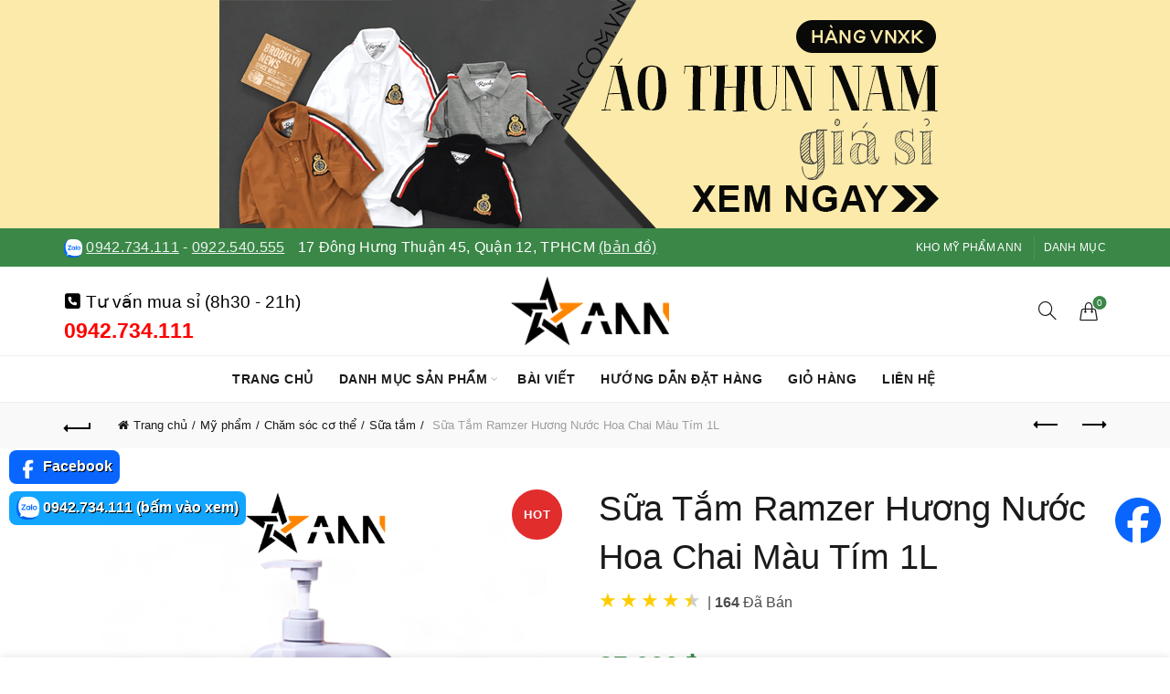

--- FILE ---
content_type: text/html; charset=UTF-8
request_url: https://khosimypham.com/san-pham/sua-tam-ramzer-huong-nuoc-hoa-chai-mau-tim-1l
body_size: 31260
content:
<!DOCTYPE html>
<html lang="vi" prefix="og: https://ogp.me/ns#">
<head>
	<meta charset="UTF-8">
	<meta name="viewport" content="width=device-width, initial-scale=1.0, maximum-scale=1.0, user-scalable=no">
	<link rel="profile" href="https://gmpg.org/xfn/11">
	<link rel="pingback" href="https://khosimypham.com/xmlrpc.php">

	<style>
    .product-delivery-info-table {
        margin-bottom: 15px;
        padding: 10px 10px 0 10px;
        border: 3px dashed green;
        border-radius: 10px;
    }
    .product-delivery-info-table p {
        color: green;
        font-size: 90%;
    }
    .product-delivery-info-label {
        color: green;
        font-size: 90%;
    }
    .thumb-play-icon {
      position: absolute;
      top: 50%;
      left: 50%;
      transform: translate(-50%, -50%);
      width: 40px;
      height: 40px;
      background: red;
      border-radius: 50%;
      z-index: 2;
      pointer-events: none;
    }
    .thumb-play-icon::before {
      content: '';
      position: absolute;
      top: 50%;
      left: 50%;
      transform: translate(-40%, -50%);
      width: 0;
      height: 0;
      border-left: 12px solid white;
      border-top: 8px solid transparent;
      border-bottom: 8px solid transparent;
    }
    .view-video-button {
        position: absolute;
        top: 15px;
        left: 15px;
        background: rgba(0, 0, 0, 0.6);
        color: white;
        border: none;
        padding: 8px 12px;
        border-radius: 4px;
        cursor: pointer;
        font-size: 14px;
        z-index: 10;
    }
    .view-video-button-title {
        background: red;
        color: white;
        border: none;
        padding: 8px 12px;
        border-radius: 4px;
        cursor: pointer;
        font-size: 14px;
    }
    </style><style>
    .video-label {
        position: absolute;
        min-width: 30px !important;
        bottom: 12px;
        left: 0;
        background: rgba(0, 0, 0, 0.5);
        color: white;
        font-size: 12px;
        padding: 4px 0 4px 2px;
        border-radius: 4px;
        z-index: 10;
        font-weight: bold;
    }
    .single-product-content .woocommerce-product-rating .star-rating {
        margin-right: 15px!important;
        vertical-align: text-bottom!important;
        top: 0!important;
    }
    .single-product-content .woocommerce-product-rating .star-rating span:before {
        color: #FF8400!important;
    }
    .single-product-content .woocommerce-product-rating .woocommerce-review-link {
        vertical-align: top!important;
        margin-left: 3px;
    }
    .rating-text {
        margin-left: 8px; 
        color: #555;
    }
    .product-sold-count {
        margin-left: 10px;
        padding-left: 7px;
        font-size: 15px;
        color: #888;
        font-weight: bold;
        border-left: solid 3px #888;
        vertical-align: top;
    }
    .woocommerce .star-rating {
        transform: scale(1.2); /* phóng to 1.5 lần */
        transform-origin: left center; /* giữ vị trí bắt đầu bên trái */
    }
    .ann-loop-meta{
      display:flex;
      align-items:center;
      gap:.5rem;
      margin:.25rem 0 0;
      font-size:12px;
      line-height:1;
    }
    .ann-loop-meta .star-rating{ margin:0; float:none; }
    .ann-loop-meta .star-rating::before,
    .ann-loop-meta .star-rating span::before{ font-size:10px; } /* phóng to ngôi sao */
    .ann-loop-meta .ann-rating-count{ opacity:.8; }
    .ann-loop-meta .ann-sold{ opacity:.8; }
    .basel-hover-standard .btn-add {
        display: none;
    }
    </style>	<style>img:is([sizes="auto" i], [sizes^="auto," i]) { contain-intrinsic-size: 3000px 1500px }</style>
	
<!-- Tối ưu hóa công cụ tìm kiếm bởi Rank Math - https://rankmath.com/ -->
<title>Sữa Tắm Ramzer Hương Nước Hoa Chai Màu Tím 1L - Kho Sỉ Mỹ Phẩm ANN</title>
<meta name="description" content="Sữa Tắm Ramzer Hương Nước Hoa Chai Màu Tím 1L giá sỉ tận gốc công ty. Kho Sỉ Mỹ Phẩm ANN chuyên sỉ Sữa tắm, ramzer chính hãng, bao đổi trả, hàng có sẵn số"/>
<meta name="robots" content="follow, index, max-snippet:-1, max-video-preview:-1, max-image-preview:large"/>
<link rel="canonical" href="https://khosimypham.com/san-pham/sua-tam-ramzer-huong-nuoc-hoa-chai-mau-tim-1l" />
<meta property="og:locale" content="vi_VN" />
<meta property="og:type" content="product" />
<meta property="og:title" content="Sữa Tắm Ramzer Hương Nước Hoa Chai Màu Tím 1L - Kho Sỉ Mỹ Phẩm ANN" />
<meta property="og:description" content="Sữa Tắm Ramzer Hương Nước Hoa Chai Màu Tím 1L giá sỉ tận gốc công ty. Kho Sỉ Mỹ Phẩm ANN chuyên sỉ Sữa tắm, ramzer chính hãng, bao đổi trả, hàng có sẵn số" />
<meta property="og:url" content="https://khosimypham.com/san-pham/sua-tam-ramzer-huong-nuoc-hoa-chai-mau-tim-1l" />
<meta property="og:site_name" content="Kho Sỉ Mỹ Phẩm ANN" />
<meta property="og:updated_time" content="2025-11-14T16:28:26+07:00" />
<meta property="og:image" content="https://khosimypham.com/wp-content/uploads/24336_66_20240522095111-1.png" />
<meta property="og:image:secure_url" content="https://khosimypham.com/wp-content/uploads/24336_66_20240522095111-1.png" />
<meta property="og:image:width" content="800" />
<meta property="og:image:height" content="800" />
<meta property="og:image:alt" content="Sữa Tắm Ramzer Hương Nước Hoa Chai Màu Tím 1L - STRAMZER02" />
<meta property="og:image:type" content="image/png" />
<meta property="product:brand" content="Sữa tắm" />
<meta property="product:price:amount" content="87000.00" />
<meta property="product:price:currency" content="VND" />
<meta property="product:availability" content="instock" />
<meta name="twitter:card" content="summary_large_image" />
<meta name="twitter:title" content="Sữa Tắm Ramzer Hương Nước Hoa Chai Màu Tím 1L - Kho Sỉ Mỹ Phẩm ANN" />
<meta name="twitter:description" content="Sữa Tắm Ramzer Hương Nước Hoa Chai Màu Tím 1L giá sỉ tận gốc công ty. Kho Sỉ Mỹ Phẩm ANN chuyên sỉ Sữa tắm, ramzer chính hãng, bao đổi trả, hàng có sẵn số" />
<meta name="twitter:image" content="https://khosimypham.com/wp-content/uploads/24336_66_20240522095111-1.png" />
<script type="application/ld+json" class="rank-math-schema">{"@context":"https://schema.org","@graph":[{"@type":"Place","@id":"https://khosimypham.com/#place","address":{"@type":"PostalAddress","streetAddress":"17 \u0110\u00f4ng H\u01b0ng Thu\u1eadn 45, Ph\u01b0\u1eddng \u0110\u00f4ng H\u01b0ng Thu\u1eadn","addressLocality":"Th\u00e0nh ph\u1ed1 H\u1ed3 Ch\u00ed Minh","addressRegion":"Th\u00e0nh ph\u1ed1 H\u1ed3 Ch\u00ed Minh","postalCode":"700000","addressCountry":"VN"}},{"@type":["WholesaleStore","Organization"],"@id":"https://khosimypham.com/#organization","name":"Kho S\u1ec9 M\u1ef9 Ph\u1ea9m ANN","url":"https://khosimypham.com","sameAs":["http://facebook.com/bosiquanao.net"],"email":"tranyenngoc9x@gmail.com","address":{"@type":"PostalAddress","streetAddress":"17 \u0110\u00f4ng H\u01b0ng Thu\u1eadn 45, Ph\u01b0\u1eddng \u0110\u00f4ng H\u01b0ng Thu\u1eadn","addressLocality":"Th\u00e0nh ph\u1ed1 H\u1ed3 Ch\u00ed Minh","addressRegion":"Th\u00e0nh ph\u1ed1 H\u1ed3 Ch\u00ed Minh","postalCode":"700000","addressCountry":"VN"},"logo":{"@type":"ImageObject","@id":"https://khosimypham.com/#logo","url":"https://khosimypham.com/wp-content/uploads/logo-ann-2.png","contentUrl":"https://khosimypham.com/wp-content/uploads/logo-ann-2.png","caption":"Kho S\u1ec9 M\u1ef9 Ph\u1ea9m ANN","inLanguage":"vi","width":"400","height":"150"},"priceRange":"$","openingHours":["Monday,Tuesday,Wednesday,Thursday,Friday,Saturday,Sunday 08:30-19:30"],"description":"Kho S\u1ec9 M\u1ef9 Ph\u1ea9m ANN","legalName":"Kho S\u1ec9 ANN","location":{"@id":"https://khosimypham.com/#place"},"image":{"@id":"https://khosimypham.com/#logo"},"telephone":"0913268406"},{"@type":"WebSite","@id":"https://khosimypham.com/#website","url":"https://khosimypham.com","name":"Kho S\u1ec9 M\u1ef9 Ph\u1ea9m ANN","alternateName":"Kho S\u1ec9 M\u1ef9 Ph\u1ea9m ANN","publisher":{"@id":"https://khosimypham.com/#organization"},"inLanguage":"vi"},{"@type":"ImageObject","@id":"https://khosimypham.com/wp-content/uploads/24336_66_20240522095111-1.png","url":"https://khosimypham.com/wp-content/uploads/24336_66_20240522095111-1.png","width":"800","height":"800","caption":"S\u1eefa T\u1eafm Ramzer H\u01b0\u01a1ng N\u01b0\u1edbc Hoa Chai M\u00e0u T\u00edm 1L - STRAMZER02","inLanguage":"vi"},{"@type":"BreadcrumbList","@id":"https://khosimypham.com/san-pham/sua-tam-ramzer-huong-nuoc-hoa-chai-mau-tim-1l#breadcrumb","itemListElement":[{"@type":"ListItem","position":"1","item":{"@id":"https://khosimypham.com","name":"Trang ch\u1ee7"}},{"@type":"ListItem","position":"2","item":{"@id":"https://khosimypham.com/sua-tam","name":"S\u1eefa t\u1eafm"}},{"@type":"ListItem","position":"3","item":{"@id":"https://khosimypham.com/san-pham/sua-tam-ramzer-huong-nuoc-hoa-chai-mau-tim-1l","name":"S\u1eefa T\u1eafm Ramzer H\u01b0\u01a1ng N\u01b0\u1edbc Hoa Chai M\u00e0u T\u00edm 1L"}}]},{"@type":"ItemPage","@id":"https://khosimypham.com/san-pham/sua-tam-ramzer-huong-nuoc-hoa-chai-mau-tim-1l#webpage","url":"https://khosimypham.com/san-pham/sua-tam-ramzer-huong-nuoc-hoa-chai-mau-tim-1l","name":"S\u1eefa T\u1eafm Ramzer H\u01b0\u01a1ng N\u01b0\u1edbc Hoa Chai M\u00e0u T\u00edm 1L - Kho S\u1ec9 M\u1ef9 Ph\u1ea9m ANN","datePublished":"2024-05-28T11:41:40+07:00","dateModified":"2025-11-14T16:28:26+07:00","isPartOf":{"@id":"https://khosimypham.com/#website"},"primaryImageOfPage":{"@id":"https://khosimypham.com/wp-content/uploads/24336_66_20240522095111-1.png"},"inLanguage":"vi","breadcrumb":{"@id":"https://khosimypham.com/san-pham/sua-tam-ramzer-huong-nuoc-hoa-chai-mau-tim-1l#breadcrumb"}},{"@type":"Product","brand":{"@type":"Brand","name":"S\u1eefa t\u1eafm"},"name":"S\u1eefa T\u1eafm Ramzer H\u01b0\u01a1ng N\u01b0\u1edbc Hoa Chai M\u00e0u T\u00edm 1L - Kho S\u1ec9 M\u1ef9 Ph\u1ea9m ANN","description":"S\u1eefa T\u1eafm Ramzer H\u01b0\u01a1ng N\u01b0\u1edbc Hoa Chai M\u00e0u T\u00edm 1L gi\u00e1 s\u1ec9 t\u1eadn g\u1ed1c c\u00f4ng ty. Kho S\u1ec9 M\u1ef9 Ph\u1ea9m ANN chuy\u00ean s\u1ec9 S\u1eefa t\u1eafm, ramzer ch\u00ednh h\u00e3ng, bao \u0111\u1ed5i tr\u1ea3, h\u00e0ng c\u00f3 s\u1eb5n s\u1ed1 l\u01b0\u1ee3ng l\u1edbn.","sku":"STRAMZER02","category":"M\u1ef9 ph\u1ea9m &gt; Ch\u0103m s\u00f3c c\u01a1 th\u1ec3 &gt; S\u1eefa t\u1eafm","mainEntityOfPage":{"@id":"https://khosimypham.com/san-pham/sua-tam-ramzer-huong-nuoc-hoa-chai-mau-tim-1l#webpage"},"image":[{"@type":"ImageObject","url":"https://khosimypham.com/wp-content/uploads/24336_66_20240522095111-1.png","height":"800","width":"800"},{"@type":"ImageObject","url":"https://khosimypham.com/wp-content/uploads/24336_440336760-2549072435253233-7870214192092557307-n_20240522095111-1.jpg","height":"960","width":"960"},{"@type":"ImageObject","url":"https://khosimypham.com/wp-content/uploads/24336_443717060-768488268819619-6243265163831717078-n_20240522095112-1.jpg","height":"2048","width":"1153"},{"@type":"ImageObject","url":"https://khosimypham.com/wp-content/uploads/24336_441970235-7275612099217531-4642146532462135590-n_20240522095112-1.jpg","height":"1800","width":"1350"},{"@type":"ImageObject","url":"https://khosimypham.com/wp-content/uploads/24336_vn-11134208-7r98o-lpjmp0ddpmpbab_20240522095113-1.jpg","height":"1004","width":"799"},{"@type":"ImageObject","url":"https://khosimypham.com/wp-content/uploads/24336_442473144-469943458837474-1637056043718513935-n_20240522095113-1.jpg","height":"1024","width":"1024"},{"@type":"ImageObject","url":"https://khosimypham.com/wp-content/uploads/24336_444972286-993224629069886-3918408334618650339-n_20240522095113-1.jpg","height":"2048","width":"2048"}],"offers":{"@type":"Offer","price":"87000","priceCurrency":"VND","priceValidUntil":"2027-12-31","availability":"https://schema.org/InStock","itemCondition":"NewCondition","url":"https://khosimypham.com/san-pham/sua-tam-ramzer-huong-nuoc-hoa-chai-mau-tim-1l","seller":{"@type":"Organization","@id":"https://khosimypham.com/","name":"Kho S\u1ec9 M\u1ef9 Ph\u1ea9m ANN","url":"https://khosimypham.com","logo":"https://khosimypham.com/wp-content/uploads/logo-ann-2.png"}},"@id":"https://khosimypham.com/san-pham/sua-tam-ramzer-huong-nuoc-hoa-chai-mau-tim-1l#richSnippet"}]}</script>
<!-- /Plugin SEO WordPress Rank Math -->

<script>var WPconfig = {"wpNewsClothes":"<blockquote><p><img src=\"https:\/\/khohangsiann.com\/wp-content\/uploads\/banner-kho-si-ann.com_.vn_.jpg\" alt=\"Kho Sỉ ANN\"><\/p><p>♻️ <strong>16\/08\/2025:<\/strong> Tổng kho tháng 8, ANN có hơn <strong>10.000<\/strong> hàng quần áo nam nữ, hơn <strong>29.000<\/strong> hàng mỹ phẩm - nước hoa - TPCN, hơn <strong>5.000<\/strong> hàng đồ ăn vặt và hơn <strong>10.000<\/strong> hàng đồ gia dụng giá sỉ. Mỗi ngày, ANN sẽ về thêm 20 - 30 sản phẩm mới với hơn 3.000 hàng. <a href=\"https:\/\/ann.com.vn\">Xem hàng mới về tại đây!<\/a><\/p><p>🔥 <strong>12\/08\/2025:<\/strong> Kho ANN về hơn <strong>3.500<\/strong> hàng mỹ phẩm (kem body, face, serum, tắm trắng...). Các dòng mỹ phẩm giá sỉ này đang bán rất chạy trên thị trường. <a href=\"https:\/\/simyphamonline.com\">Xem mỹ phẩm giá sỉ!<\/a><\/p><p>🎗️ <strong>10\/08\/2025:<\/strong> Kho về thêm <strong>70<\/strong> mẫu nước hoa Lua Perfume, Charme, Good Charme, Lavila, Luxury Dubai, nước hoa vùng kín chính hãng với hơn <strong>3.500<\/strong> hàng nhập kho. <a href=\"https:\/\/simyphamonline.com\/nuoc-hoa-gia-si\">Xem sỉ nước hoa<\/a>!<\/p><p>⚠️ <strong>CHÚ Ý: ANN KHÔNG BÁN HÀNG GIẢ (FAKE), HÀNG NHÁI, KHÔNG RÕ NGUỒN GỐC, CHẤT LƯỢNG KÉM (KỂ CẢ QUẦN ÁO, MỸ PHẨM, NƯỚC HOA, TPCN).<\/strong> Kho Sỉ ANN hoan nghênh quý khách đến kho xem hàng và mua hàng.<\/p><\/blockquote><p><br><a href=\"https:\/\/simyphamonline.com\"><img src=\"https:\/\/simyphamonline.com\/wp-content\/uploads\/gia-si-my-pham-nuoc-hoa.png\" alt=\"Sỉ mỹ phẩm chính hãng\"><\/a>&nbsp;<\/p>","wpNewsCosmetics":"<blockquote><p><img src=\"https:\/\/khohangsiann.com\/wp-content\/uploads\/banner-kho-si-ann.com_.vn_.jpg\" alt=\"Kho Sỉ ANN\"><\/p><p>♻️ <strong>16\/08\/2025:<\/strong> Tổng kho tháng 8, kho ANN hiện có hơn <strong>29.000<\/strong> hàng mỹ phẩm, nước hoa, TPCN giá sỉ, hơn <strong>5.000<\/strong> hàng đồ ăn vặt và hơn <strong>10.000<\/strong> hàng đồ gia dụng giá sỉ. Mỗi ngày ANN về thêm hơn 3.000 hàng. <a href=\"\/my-pham-gia-si\">Xem mỹ phẩm mới về tại đây!<\/a><\/p><p>🎗️ <strong>10\/08\/2025:<\/strong> Kho về thêm <strong>70<\/strong> mẫu nước hoa Lua Perfume, nước hoa Charme, Good Charme, Lavila, Luxury Dubai với hơn <strong>3.500<\/strong> hàng nhập kho. <a href=\"\/nuoc-hoa-gia-si\">Xem sỉ nước hoa<\/a><\/p><p>⚠️ <strong>CHÚ Ý: ANN KHÔNG BÁN HÀNG GIẢ (FAKE), HÀNG NHÁI, KHÔNG RÕ NGUỒN GỐC, CHẤT LƯỢNG KÉM (KỂ CẢ QUẦN ÁO, MỸ PHẨM, NƯỚC HOA, TPCN).<\/strong> Kho Sỉ ANN hoan nghênh quý khách đến kho xem hàng và mua hàng.<\/p><\/blockquote><p><br>&nbsp;<\/p>","wpNewsLixi":"","wpCategoryCosmetics":"<blockquote><p><strong>🎀 Cập nhật 01\/08\/2025:<\/strong> Nhằm tạo điều kiện cho chị em dùng thử sản phẩm khi kinh doanh mỹ phẩm, ANN ra mắt chương trình \"<strong>mua 1 sản phẩm được tính giá sỉ<\/strong>\". Kéo xuống dưới xem sản phẩm và giá sỉ!<\/p><p>🎀 Liên hệ ngay Zalo\/Facebook của chúng tôi để đặt hàng nhé! Sau khi trải nghiệm sản phẩm, nếu thấy ổn thì chị em nhập số lượng về bán nha!<\/p><p>🎀 <strong>Cập nhật 01\/08\/2025:<\/strong> Chiết khấu hấp dẫn, mua 10 sản phẩm bất kỳ, giảm ngay 5k\/sản phẩm.<\/p><\/blockquote>","wpCategoryPerfume":"<blockquote><p>⚠️ <strong>CHÚ Ý: ANN KHÔNG BÁN HÀNG GIẢ (FAKE), HÀNG NHÁI, KHÔNG RÕ NGUỒN GỐC, CHẤT LƯỢNG KÉM (KỂ CẢ QUẦN ÁO, MỸ PHẨM, NƯỚC HOA, TPCN).<\/strong> Kho Sỉ ANN hoan nghênh quý khách đến kho xem hàng và mua hàng.<\/p><p><strong>Cập nhật 10\/08\/2025:<\/strong> Kho sỉ nước hoa ANN mới về thêm 70 mẫu <strong>nước hoa Lua Perfume, nước hoa Charme, Good Charme, Lavila, Luxury Dubai chính hãng<\/strong> chiết khấu cực hấp dẫn.<\/p><\/blockquote>","wpImageClothes":["https:\/\/khohangsiann.com\/wp-content\/uploads\/kho-hang-si-ann-hinh-shop-4.png","https:\/\/khohangsiann.com\/wp-content\/uploads\/kho-si-quan-ao-ann.png","https:\/\/khohangsiann.com\/wp-content\/uploads\/ada6de443653c80d9142.png","https:\/\/khohangsiann.com\/wp-content\/uploads\/z1994571880300_f3ba1940b2ae6327ct2a1ffb0aac21f85-1.png","https:\/\/khohangsiann.com\/wp-content\/uploads\/z1994571880300_f3ba1940b2ae6327c2a1ffb0aac621f85.png","https:\/\/khohangsiann.com\/wp-content\/uploads\/kho-hang-si-ann-hinh-shop-2.png","https:\/\/khohangsiann.com\/wp-content\/uploads\/kho-hang-si-ann-hinh-shop-3.png","https:\/\/khohangsiann.com\/wp-content\/uploads\/kho-hang-si-ann-hinh-shop-5.png","https:\/\/khohangsiann.com\/wp-content\/uploads\/kho-hang-si-ann-hinh-shop-6.png","https:\/\/khohangsiann.com\/wp-content\/uploads\/kho-hang-si-ann-hinh-shop-7.png","https:\/\/khohangsiann.com\/wp-content\/uploads\/kho-hang-si-ann-hinh-shop-8.png","https:\/\/ann.com.vn\/wp-content\/uploads\/nguon-hang-si-ann-1.png","https:\/\/ann.com.vn\/wp-content\/uploads\/nguon-hang-si-ann-5.png"],"wpImageCosmetics":[],"wpVideoClothes":[],"wpVideoCosmetics":["https:\/\/www.youtube.com\/embed\/B0YYq7N8abc","https:\/\/www.youtube.com\/embed\/Q_fyHkAq83A","https:\/\/www.youtube.com\/embed\/tug4YtuwAhs","https:\/\/www.youtube.com\/embed\/WIR9Go7crOo"],"wpBannerTop":["https:\/\/khohangsiann.com\/wp-content\/uploads\/banner-si-ao-thun-nam.png|https:\/\/ann.com.vn\/quan-ao-nam-gia-si\/ao-thun-nam-gia-si|Sỉ áo thun nam vnxk|#fbeaa9"],"wpBannerProduct":["https:\/\/khohangsiann.com\/wp-content\/uploads\/banner-si-ao-thun-nam.png|https:\/\/ann.com.vn\/quan-ao-nam-gia-si\/ao-thun-nam-gia-si|Sỉ áo thun nam polo","https:\/\/khohangsiann.com\/wp-content\/uploads\/banner-my-pham-dong-anh-2.jpg|https:\/\/ann.com.vn\/collagen-x3|Mỹ phẩm đông anh chính hãng","https:\/\/khohangsiann.com\/wp-content\/uploads\/banner-nuoc-hoa-charme.jpg|https:\/\/simyphamonline.com\/nuoc-hoa-charme|Sỉ nước hoa Charme chính hãng"],"wpZaloClothes":["0918.567.409@https:\/\/zalo.me\/0918567409","0913.268.406@https:\/\/zalo.me\/0913268406"],"wpZaloCosmetics":["0942.734.111@https:\/\/zalo.me\/0942734111","0922.540.555@https:\/\/zalo.me\/0922540555","0977.462.444@https:\/\/zalo.me\/0977462444","0922.474.777@https:\/\/zalo.me\/0922474777"],"wpZaloLixi":["0913.268.406","0918.567.409"],"wpfbClothes":["https:\/\/facebook.com\/ann.com.vn"],"wpfbCosmetics":["https:\/\/facebook.com\/ann.com.vn"],"wpHotlineClothes":["0918.567.409@https:\/\/zalo.me\/0918567409","0913.268.406@https:\/\/zalo.me\/0913268406"],"wpHotlineCosmetics":["0942.734.111@https:\/\/zalo.me\/0942734111","0922.474.777@https:\/\/zalo.me\/0922474777"],"wpHotlineLixi":["0918.567.409@https:\/\/zalo.me\/0918567409","0913.268.406@https:\/\/zalo.me\/0913268406"],"wpTime":"8h30 - 19h30 (có làm Chủ Nhật)"};</script><style id='wp-emoji-styles-inline-css' type='text/css'>

	img.wp-smiley, img.emoji {
		display: inline !important;
		border: none !important;
		box-shadow: none !important;
		height: 1em !important;
		width: 1em !important;
		margin: 0 0.07em !important;
		vertical-align: -0.1em !important;
		background: none !important;
		padding: 0 !important;
	}
</style>
<style id='classic-theme-styles-inline-css' type='text/css'>
/*! This file is auto-generated */
.wp-block-button__link{color:#fff;background-color:#32373c;border-radius:9999px;box-shadow:none;text-decoration:none;padding:calc(.667em + 2px) calc(1.333em + 2px);font-size:1.125em}.wp-block-file__button{background:#32373c;color:#fff;text-decoration:none}
</style>
<style id='ann-mini-cart-style-inline-css' type='text/css'>

            .ann-shipping-under-method {
                margin: 5px 0 10px;
                font-size: 90%;
                color: red;
            }
            .ann-shipping-under-method .amount {
                color: red!important;
                float: initial!important;
                font-size: 14px!important;
            }
        
</style>
<link rel='stylesheet' id='woo-dc-style-css' href='https://khosimypham.com/wp-content/plugins/ann-woocommerce-customize/woo-dc.css?v=512111&#038;ver=06ba975eb0e5a7c8ea27b4a57f26a36f' type='text/css' media='all' />
<style id='woocommerce-inline-inline-css' type='text/css'>
.woocommerce form .form-row .required { visibility: visible; }
</style>
<link rel='stylesheet' id='brands-styles-css' href='https://khosimypham.com/wp-content/plugins/woocommerce/assets/css/brands.css?ver=9.8.4' type='text/css' media='all' />
<link rel='stylesheet' id='bootstrap-css' href='https://khosimypham.com/wp-content/themes/basel/css/bootstrap-light.min.css?ver=5.9.0' type='text/css' media='all' />
<link rel='stylesheet' id='basel-style-css' href='https://khosimypham.com/wp-content/themes/basel/style.min.css?ver=5.9.0' type='text/css' media='all' />
<link rel='stylesheet' id='child-style-css' href='https://khosimypham.com/wp-content/themes/basel-child/style.css?v=4343&#038;ver=5.9.0' type='text/css' media='all' />
<link rel='stylesheet' id='js_composer_front-css' href='https://khosimypham.com/wp-content/themes/basel/css/wpb-optimized.min.css?ver=5.9.0' type='text/css' media='all' />
<link rel='stylesheet' id='vc_font_awesome_5_shims-css' href='https://khosimypham.com/wp-content/plugins/js_composer/assets/lib/vendor/node_modules/@fortawesome/fontawesome-free/css/v4-shims.min.css?ver=8.4.1' type='text/css' media='all' />
<link rel='stylesheet' id='vc_font_awesome_6-css' href='https://khosimypham.com/wp-content/plugins/js_composer/assets/lib/vendor/node_modules/@fortawesome/fontawesome-free/css/all.min.css?ver=8.4.1' type='text/css' media='all' />
<link rel='stylesheet' id='basel-int-wpbakery-base-css' href='https://khosimypham.com/wp-content/themes/basel/css/parts/int-wpbakery-base.min.css?ver=5.9.0' type='text/css' media='all' />
<link rel='stylesheet' id='basel-woo-base-css' href='https://khosimypham.com/wp-content/themes/basel/css/parts/woo-base.min.css?ver=5.9.0' type='text/css' media='all' />
<link rel='stylesheet' id='basel-woo-page-single-product-css' href='https://khosimypham.com/wp-content/themes/basel/css/parts/woo-page-single-product.min.css?ver=5.9.0' type='text/css' media='all' />
<link rel='stylesheet' id='basel-header-top-bar-css' href='https://khosimypham.com/wp-content/themes/basel/css/parts/header-top-bar.min.css?ver=5.9.0' type='text/css' media='all' />
<link rel='stylesheet' id='basel-header-general-css' href='https://khosimypham.com/wp-content/themes/basel/css/parts/header-general.min.css?ver=5.9.0' type='text/css' media='all' />
<link rel='stylesheet' id='basel-page-title-css' href='https://khosimypham.com/wp-content/themes/basel/css/parts/page-title.min.css?ver=5.9.0' type='text/css' media='all' />
<link rel='stylesheet' id='basel-lib-owl-carousel-css' href='https://khosimypham.com/wp-content/themes/basel/css/parts/lib-owl-carousel.min.css?ver=5.9.0' type='text/css' media='all' />
<link rel='stylesheet' id='basel-woo-opt-add-to-cart-popup-css' href='https://khosimypham.com/wp-content/themes/basel/css/parts/woo-opt-add-to-cart-popup.min.css?ver=5.9.0' type='text/css' media='all' />
<link rel='stylesheet' id='basel-lib-magnific-popup-css' href='https://khosimypham.com/wp-content/themes/basel/css/parts/lib-magnific-popup.min.css?ver=5.9.0' type='text/css' media='all' />
<link rel='stylesheet' id='basel-woo-categories-general-css' href='https://khosimypham.com/wp-content/themes/basel/css/parts/woo-categories-general.min.css?ver=5.9.0' type='text/css' media='all' />
<link rel='stylesheet' id='basel-woo-product-loop-general-css' href='https://khosimypham.com/wp-content/themes/basel/css/parts/woo-product-loop-general.min.css?ver=5.9.0' type='text/css' media='all' />
<link rel='stylesheet' id='basel-woo-product-loop-alt-css' href='https://khosimypham.com/wp-content/themes/basel/css/parts/woo-product-loop-alt.min.css?ver=5.9.0' type='text/css' media='all' />
<link rel='stylesheet' id='basel-footer-general-css' href='https://khosimypham.com/wp-content/themes/basel/css/parts/footer-general.min.css?ver=5.9.0' type='text/css' media='all' />
<link rel='stylesheet' id='basel-opt-bottom-toolbar-css' href='https://khosimypham.com/wp-content/themes/basel/css/parts/opt-bottom-toolbar.min.css?ver=5.9.0' type='text/css' media='all' />
<link rel='stylesheet' id='basel-lib-photoswipe-css' href='https://khosimypham.com/wp-content/themes/basel/css/parts/lib-photoswipe.min.css?ver=5.9.0' type='text/css' media='all' />
<link rel='stylesheet' id='basel-dynamic-style-css' href='https://khosimypham.com/wp-content/uploads/basel-dynamic-1748621893.css?ver=5.9.0' type='text/css' media='all' />
<script type="text/template" id="tmpl-variation-template">
	<div class="woocommerce-variation-description">{{{ data.variation.variation_description }}}</div>
	<div class="woocommerce-variation-price">{{{ data.variation.price_html }}}</div>
	<div class="woocommerce-variation-availability">{{{ data.variation.availability_html }}}</div>
</script>
<script type="text/template" id="tmpl-unavailable-variation-template">
	<p role="alert">Rất tiếc, sản phẩm này hiện không tồn tại. Hãy chọn một phương thức kết hợp khác.</p>
</script>
<script type="text/javascript" src="https://khosimypham.com/wp-includes/js/jquery/jquery.min.js?ver=3.7.1" id="jquery-core-js"></script>
<script type="text/javascript" src="https://khosimypham.com/wp-content/plugins/woocommerce/assets/js/jquery-blockui/jquery.blockUI.min.js?ver=2.7.0-wc.9.8.4" id="jquery-blockui-js" data-wp-strategy="defer"></script>
<script type="text/javascript" id="wc-add-to-cart-js-extra">
/* <![CDATA[ */
var wc_add_to_cart_params = {"ajax_url":"\/wp-admin\/admin-ajax.php","wc_ajax_url":"\/?wc-ajax=%%endpoint%%","i18n_view_cart":"Xem gi\u1ecf h\u00e0ng","cart_url":"https:\/\/khosimypham.com\/gio-hang","is_cart":"","cart_redirect_after_add":"no"};
/* ]]> */
</script>
<script type="text/javascript" src="https://khosimypham.com/wp-content/plugins/woocommerce/assets/js/frontend/add-to-cart.min.js?ver=9.8.4" id="wc-add-to-cart-js" data-wp-strategy="defer"></script>
<script type="text/javascript" id="wc-single-product-js-extra">
/* <![CDATA[ */
var wc_single_product_params = {"i18n_required_rating_text":"Vui l\u00f2ng ch\u1ecdn m\u1ed9t m\u1ee9c \u0111\u00e1nh gi\u00e1","i18n_rating_options":["1 of 5 stars","2 of 5 stars","3 of 5 stars","4 of 5 stars","5 of 5 stars"],"i18n_product_gallery_trigger_text":"View full-screen image gallery","review_rating_required":"no","flexslider":{"rtl":false,"animation":"slide","smoothHeight":true,"directionNav":false,"controlNav":"thumbnails","slideshow":false,"animationSpeed":500,"animationLoop":false,"allowOneSlide":false},"zoom_enabled":"","zoom_options":[],"photoswipe_enabled":"","photoswipe_options":{"shareEl":false,"closeOnScroll":false,"history":false,"hideAnimationDuration":0,"showAnimationDuration":0},"flexslider_enabled":""};
/* ]]> */
</script>
<script type="text/javascript" src="https://khosimypham.com/wp-content/plugins/woocommerce/assets/js/frontend/single-product.min.js?ver=9.8.4" id="wc-single-product-js" defer="defer" data-wp-strategy="defer"></script>
<script type="text/javascript" src="https://khosimypham.com/wp-content/plugins/js_composer/assets/js/vendors/woocommerce-add-to-cart.js?ver=8.4.1" id="vc_woocommerce-add-to-cart-js-js"></script>
<!--[if lt IE 9]>
<script type="text/javascript" src="https://khosimypham.com/wp-content/themes/basel/js/html5.min.js?ver=5.9.0" id="basel_html5shiv-js"></script>
<![endif]-->
<script type="text/javascript" src="https://khosimypham.com/wp-includes/js/underscore.min.js?ver=1.13.7" id="underscore-js"></script>
<script type="text/javascript" id="wp-util-js-extra">
/* <![CDATA[ */
var _wpUtilSettings = {"ajax":{"url":"\/wp-admin\/admin-ajax.php"}};
/* ]]> */
</script>
<script type="text/javascript" src="https://khosimypham.com/wp-includes/js/wp-util.min.js?ver=06ba975eb0e5a7c8ea27b4a57f26a36f" id="wp-util-js"></script>
<script type="text/javascript" id="wc-add-to-cart-variation-js-extra">
/* <![CDATA[ */
var wc_add_to_cart_variation_params = {"wc_ajax_url":"\/?wc-ajax=%%endpoint%%","i18n_no_matching_variations_text":"R\u1ea5t ti\u1ebfc, kh\u00f4ng c\u00f3 s\u1ea3n ph\u1ea9m n\u00e0o ph\u00f9 h\u1ee3p v\u1edbi l\u1ef1a ch\u1ecdn c\u1ee7a b\u1ea1n. H\u00e3y ch\u1ecdn m\u1ed9t ph\u01b0\u01a1ng th\u1ee9c k\u1ebft h\u1ee3p kh\u00e1c.","i18n_make_a_selection_text":"Ch\u1ecdn c\u00e1c t\u00f9y ch\u1ecdn cho s\u1ea3n ph\u1ea9m tr\u01b0\u1edbc khi cho s\u1ea3n ph\u1ea9m v\u00e0o gi\u1ecf h\u00e0ng c\u1ee7a b\u1ea1n.","i18n_unavailable_text":"R\u1ea5t ti\u1ebfc, s\u1ea3n ph\u1ea9m n\u00e0y hi\u1ec7n kh\u00f4ng t\u1ed3n t\u1ea1i. H\u00e3y ch\u1ecdn m\u1ed9t ph\u01b0\u01a1ng th\u1ee9c k\u1ebft h\u1ee3p kh\u00e1c.","i18n_reset_alert_text":"Your selection has been reset. Please select some product options before adding this product to your cart."};
/* ]]> */
</script>
<script type="text/javascript" src="https://khosimypham.com/wp-content/plugins/woocommerce/assets/js/frontend/add-to-cart-variation.min.js?ver=9.8.4" id="wc-add-to-cart-variation-js" defer="defer" data-wp-strategy="defer"></script>
<script></script><link rel="https://api.w.org/" href="https://khosimypham.com/wp-json/" /><link rel="alternate" title="JSON" type="application/json" href="https://khosimypham.com/wp-json/wp/v2/product/313764" /><link rel="EditURI" type="application/rsd+xml" title="RSD" href="https://khosimypham.com/xmlrpc.php?rsd" />
<link rel="alternate" title="oNhúng (JSON)" type="application/json+oembed" href="https://khosimypham.com/wp-json/oembed/1.0/embed?url=https%3A%2F%2Fkhosimypham.com%2Fsan-pham%2Fsua-tam-ramzer-huong-nuoc-hoa-chai-mau-tim-1l" />
<link rel="alternate" title="oNhúng (XML)" type="text/xml+oembed" href="https://khosimypham.com/wp-json/oembed/1.0/embed?url=https%3A%2F%2Fkhosimypham.com%2Fsan-pham%2Fsua-tam-ramzer-huong-nuoc-hoa-chai-mau-tim-1l&#038;format=xml" />
    <meta property="al:ios:url" content="com.ann.app://" />
    <meta property="al:ios:app_store_id" content="1493113793" />
    <meta property="al:ios:app_name" content="ANN" />
    <meta property="al:android:url" content="ann://" />
    <meta property="al:android:app_name" content="ANN" />
    <meta property="al:android:package" content="com.ann.app" />

    <meta name="apple-itunes-app" content="app-id=1493113793">
    <meta name="google-play-app" content="app-id=com.ann.app">

    <meta name="DC.title" content="KHOSIMYPHAM.COM" />
    <meta name="geo.placename" content="17 Đông Hưng Thuận 45, Phường Tân Hưng Thuận, Quận 12, Thành phố Hồ Chí Minh, Vietnam" />
    <meta name="geo.region" content="VN-SG" />
    <meta name="geo.position" content="10.807634;106.639987" />
    <meta name="ICBM" content="10.807634, 106.639987" />
    
    <!-- Google Tag Manager -->
    <script>(function(w,d,s,l,i){w[l]=w[l]||[];w[l].push({'gtm.start':
    new Date().getTime(),event:'gtm.js'});var f=d.getElementsByTagName(s)[0],
    j=d.createElement(s),dl=l!='dataLayer'?'&l='+l:'';j.async=true;j.src=
    'https://www.googletagmanager.com/gtm.js?id='+i+dl;f.parentNode.insertBefore(j,f);
    })(window,document,'script','dataLayer','GTM-TF58D43');</script>
    <!-- End Google Tag Manager -->


    <script type="application/ld+json">{
      "@context": "https://schema.org",
      "@type": "LocalBusiness",
      "name": "Tổng Kho Sỉ Mỹ Phẩm",
      "image": "https://khosimypham.com/wp-content/uploads/logo-ann-2.png",
      "@id": "https://khosimypham.com/",
      "url": "https://khosimypham.com/",
      "telephone": "0913268406",
      "priceRange": "50.000đ-350.000đ",
      "hasMap": "https://www.google.com/maps/place/T%E1%BB%95ng+Kho+S%E1%BB%89+M%E1%BB%B9+Ph%E1%BA%A9m/@10.8075666,106.6398951,15z/data=!4m5!3m4!1s0x0:0x33f716d82f80dc89!8m2!3d10.8076201!4d106.6398734",
      "address": {
        "@type": "PostalAddress",
        "streetAddress": "17 Đông Hưng Thuận 45, Phường Tân Hưng Thuận, Quận 12, Thành phố Hồ Chí Minh",
        "addressLocality": "Thành phố Hồ Chí Minh",
        "postalCode": "700000",
        "addressCountry": "VN"
      },
      "geo": {
        "@type": "GeoCoordinates",
        "latitude": 10.8075666,
        "longitude": 106.6398951
      },
      "openingHoursSpecification": {
        "@type": "OpeningHoursSpecification",
        "dayOfWeek": [
          "Monday",
          "Tuesday",
          "Wednesday",
          "Thursday",
          "Friday",
          "Saturday"
        ],
        "opens": "08:30",
        "closes": "19:30"
      },
      "sameAs": [
        "https://www.youtube.com/channel/UCz1JwrmiQI-GR79qNf-AYvQ/about",
        "https://www.pinterest.com/khosimypham/",
        "https://www.linkedin.com/in/khosimypham/",
        "https://twitter.com/khosimypham",
        "https://medium.com/@social.khosimypham",
        "https://about.me/khosimypham",
        "https://khosimypham.tumblr.com/",
        "https://www.buzzfeed.com/khosimyphamcom",
        "https://www.blogger.com/profile/10861338811332640919",
        "https://linkhay.com/blog/139873/kho-si-my-pham-ann",
        "https://www.reddit.com/user/khosimypham",
        "https://vi.gravatar.com/khosimypham"
      ]
    }</script> <script type="application/ld+json">{
      "@context": "https://schema.org",
      "@type": "Organization",
      "name": "Kho Sỉ Mỹ Phẩm ANN",
      "alternateName": "Kho Sỉ Mỹ Phẩm ANN",
      "url": "https://khosimypham.com/",
      "logo": "https://khosimypham.com/wp-content/uploads/logo-ann-2.png",
      "sameAs": [
        "https://www.youtube.com/channel/UCz1JwrmiQI-GR79qNf-AYvQ/about",
        "https://www.pinterest.com/khosimypham/",
        "https://www.linkedin.com/in/khosimypham/",
        "https://twitter.com/khosimypham",
        "https://medium.com/@social.khosimypham",
        "https://about.me/khosimypham",
        "https://khosimypham.tumblr.com/",
        "https://www.buzzfeed.com/khosimyphamcom",
        "https://www.blogger.com/profile/10861338811332640919",
        "https://linkhay.com/blog/139873/kho-si-my-pham-ann",
        "https://www.reddit.com/user/khosimypham",
        "https://vi.gravatar.com/khosimypham"
      ]
    }</script>
    <meta name="theme-color" content="">					<link rel="preload" as="font" href="https://khosimypham.com/wp-content/themes/basel/fonts/basel-font.woff?v=5.9.0" type="font/woff" crossorigin>
		
					<link rel="preload" as="font" href="https://khosimypham.com/wp-content/themes/basel/fonts/basel-font.woff2?v=5.9.0" type="font/woff2" crossorigin>
		
					<link rel="preload" as="font" href="https://khosimypham.com/wp-content/themes/basel/fonts/Simple-Line-Icons.woff?v=5.9.0" type="font/woff" crossorigin>
		
					<link rel="preload" as="font" href="https://khosimypham.com/wp-content/themes/basel/fonts/Simple-Line-Icons.woff2?v=5.9.0" type="font/woff2" crossorigin>
							<link rel="shortcut icon" href="https://khosimypham.com/wp-content/themes/basel/images/icons/favicon.png">
			<link rel="apple-touch-icon-precomposed" sizes="152x152" href="https://khosimypham.com/wp-content/themes/basel/images/icons/apple-touch-icon-152x152-precomposed.png">
		        <style> 
            	
			/* Shop popup */
			
			.basel-promo-popup {
			   max-width: 600px;
			}
	
            .site-logo {
                width: 10%;
            }    

            .site-logo img {
                max-width: 200px;
                max-height: 95px;
            }    

                            .widgetarea-head {
                    width: 45%;
                }  

                .right-column {
                    width: 45%;
                }  

                .sticky-header .right-column {
                    width: 200px;
                }  

            
                            .basel-woocommerce-layered-nav .basel-scroll-content {
                    max-height: 280px;
                }
            
			/* header Banner */
			body .header-banner {
				height: 40px;
			}
	
			body.header-banner-display .website-wrapper {
				margin-top:40px;
			}	

            /* Topbar height configs */

			.topbar-menu ul > li {
				line-height: 42px;
			}
			
			.topbar-wrapp,
			.topbar-content:before {
				height: 42px;
			}
			
			.sticky-header-prepared.basel-top-bar-on .header-shop, 
			.sticky-header-prepared.basel-top-bar-on .header-split,
			.enable-sticky-header.basel-header-overlap.basel-top-bar-on .main-header {
				top: 42px;
			}

            /* Header height configs */

            /* Limit logo image height for according to header height */
            .site-logo img {
                max-height: 95px;
            } 

            /* And for sticky header logo also */
            .act-scroll .site-logo img,
            .header-clone .site-logo img {
                max-height: 60px;
            }   

            /* Set sticky headers height for cloned headers based on menu links line height */
            .header-clone .main-nav .menu > li > a {
                height: 60px;
                line-height: 60px;
            } 

            /* Height for switch logos */

            .sticky-header-real:not(.global-header-menu-top) .switch-logo-enable .basel-logo {
                height: 95px;
            }

            .sticky-header-real:not(.global-header-menu-top) .act-scroll .switch-logo-enable .basel-logo {
                height: 60px;
            }

            .sticky-header-real:not(.global-header-menu-top) .act-scroll .switch-logo-enable {
                transform: translateY(-60px);
            }

                            /* Header height for layouts that don't have line height for menu links */
                .wrapp-header {
                    min-height: 95px;
                } 
            
            
            
            
            /* Page headings settings for heading overlap. Calculate on the header height base */

            .basel-header-overlap .title-size-default,
            .basel-header-overlap .title-size-small,
            .basel-header-overlap .title-shop.without-title.title-size-default,
            .basel-header-overlap .title-shop.without-title.title-size-small {
                padding-top: 135px;
            }


            .basel-header-overlap .title-shop.without-title.title-size-large,
            .basel-header-overlap .title-size-large {
                padding-top: 215px;
            }

            @media (max-width: 991px) {

				/* header Banner */
				body .header-banner {
					height: 80px;
				}
	
				body.header-banner-display .website-wrapper {
					margin-top:80px;
				}

	            /* Topbar height configs */
				.topbar-menu ul > li {
					line-height: 42px;
				}
				
				.topbar-wrapp,
				.topbar-content:before {
					height: 42px;
				}
				
				.sticky-header-prepared.basel-top-bar-on .header-shop, 
				.sticky-header-prepared.basel-top-bar-on .header-split,
				.enable-sticky-header.basel-header-overlap.basel-top-bar-on .main-header {
					top: 42px;
				}

                /* Set header height for mobile devices */
                .main-header .wrapp-header {
                    min-height: 60px;
                } 

                /* Limit logo image height for mobile according to mobile header height */
                .site-logo img {
                    max-height: 60px;
                }   

                /* Limit logo on sticky header. Both header real and header cloned */
                .act-scroll .site-logo img,
                .header-clone .site-logo img {
                    max-height: 60px;
                }

                /* Height for switch logos */

                .main-header .switch-logo-enable .basel-logo {
                    height: 60px;
                }

                .sticky-header-real:not(.global-header-menu-top) .act-scroll .switch-logo-enable .basel-logo {
                    height: 60px;
                }

                .sticky-header-real:not(.global-header-menu-top) .act-scroll .switch-logo-enable {
                    transform: translateY(-60px);
                }

                /* Page headings settings for heading overlap. Calculate on the MOBILE header height base */
                .basel-header-overlap .title-size-default,
                .basel-header-overlap .title-size-small,
                .basel-header-overlap .title-shop.without-title.title-size-default,
                .basel-header-overlap .title-shop.without-title.title-size-small {
                    padding-top: 80px;
                }

                .basel-header-overlap .title-shop.without-title.title-size-large,
                .basel-header-overlap .title-size-large {
                    padding-top: 120px;
                }
 
            }

                 
                    </style>
        
        
			<noscript><style>.woocommerce-product-gallery{ opacity: 1 !important; }</style></noscript>
	<meta name="generator" content="Powered by WPBakery Page Builder - drag and drop page builder for WordPress."/>
<noscript><style> .wpb_animate_when_almost_visible { opacity: 1; }</style></noscript></head>

<body class="wp-singular product-template-default single single-product postid-313764 wp-theme-basel wp-child-theme-basel-child theme-basel woocommerce woocommerce-page woocommerce-no-js wrapper-full-width global-cart-design-3 global-search-full-screen global-header-logo-center mobile-nav-from-right basel-product-design-default basel-light catalog-mode-off categories-accordion-on global-wishlist-disable basel-top-bar-on basel-ajax-shop-off basel-ajax-search-on disable-sticky-header offcanvas-sidebar-tablet sticky-toolbar-on wpb-js-composer js-comp-ver-8.4.1 vc_responsive disable-select">
		
<!-- Google Tag Manager (noscript) -->
<noscript><iframe src="https://www.googletagmanager.com/ns.html?id=GTM-TF58D43"
height="0" width="0" style="display:none;visibility:hidden"></iframe></noscript>
<!-- End Google Tag Manager (noscript) -->

				<div class="mobile-nav">
											<form role="search" method="get" id="searchform" class="searchform  basel-ajax-search" action="https://khosimypham.com/"  data-thumbnail="1" data-price="1" data-count="10" data-post_type="product" data-symbols_count="3" data-sku="0">
				<div>
					<label class="screen-reader-text">Tìm kiếm:</label>
					<input type="text" class="search-field" placeholder="Tìm sản phẩm" value="" name="s" id="s" />
					<input type="hidden" name="post_type" id="post_type" value="product">
										<button type="submit" id="searchsubmit" class="" value="Tìm">Tìm</button>
				</div>
			</form>
			<div class="search-results-wrapper"><div class="basel-scroll"><div class="basel-search-results basel-scroll-content"></div></div></div>
		<div class="menu-main-container"><ul id="menu-main" class="site-mobile-menu"><li id="menu-item-357110" class="menu-item menu-item-type-post_type menu-item-object-page menu-item-home menu-item-357110 menu-item-design-default item-event-hover"><a href="https://khosimypham.com/">Trang chủ</a></li>
<li id="menu-item-357115" class="menu-item menu-item-type-post_type menu-item-object-page menu-item-has-children current_page_parent menu-item-357115 menu-item-design-default item-event-hover"><a href="https://khosimypham.com/shop">Danh mục sản phẩm</a>
<div class="sub-menu-dropdown color-scheme-dark">

<div class="container">

<ul class="sub-menu color-scheme-dark">
	<li id="menu-item-357037" class="menu-item menu-item-type-taxonomy menu-item-object-product_cat current-product-ancestor menu-item-has-children menu-item-357037 menu-item-design-default item-event-hover"><a href="https://khosimypham.com/my-pham-gia-si">Mỹ phẩm</a>
	<ul class="sub-sub-menu color-scheme-dark">
		<li id="menu-item-357038" class="menu-item menu-item-type-taxonomy menu-item-object-product_cat menu-item-has-children menu-item-357038 menu-item-design-default item-event-hover"><a href="https://khosimypham.com/cham-soc-da-mat">Chăm sóc da mặt</a>
		<ul class="sub-sub-menu color-scheme-dark">
			<li id="menu-item-357039" class="menu-item menu-item-type-taxonomy menu-item-object-product_cat menu-item-357039 menu-item-design-default item-event-hover"><a href="https://khosimypham.com/kem-face">Kem face dưỡng trắng da &#8211; dưỡng ẩm</a></li>
			<li id="menu-item-357040" class="menu-item menu-item-type-taxonomy menu-item-object-product_cat menu-item-357040 menu-item-design-default item-event-hover"><a href="https://khosimypham.com/kem-face-giam-mun">Kem face giảm mụn</a></li>
			<li id="menu-item-357041" class="menu-item menu-item-type-taxonomy menu-item-object-product_cat menu-item-357041 menu-item-design-default item-event-hover"><a href="https://khosimypham.com/kem-face-giam-tham-nam-tan-nhang">Kem face giảm thâm nám tàn nhang</a></li>
			<li id="menu-item-357042" class="menu-item menu-item-type-taxonomy menu-item-object-product_cat menu-item-357042 menu-item-design-default item-event-hover"><a href="https://khosimypham.com/kem-face-ngan-ngua-lao-hoa">Kem face ngăn ngừa lão hóa</a></li>
			<li id="menu-item-357043" class="menu-item menu-item-type-taxonomy menu-item-object-product_cat menu-item-357043 menu-item-design-default item-event-hover"><a href="https://khosimypham.com/kem-chong-nang">Kem chống nắng da mặt</a></li>
			<li id="menu-item-357044" class="menu-item menu-item-type-taxonomy menu-item-object-product_cat menu-item-357044 menu-item-design-default item-event-hover"><a href="https://khosimypham.com/serum">Serum &#8211; tinh chất dưỡng da</a></li>
			<li id="menu-item-357045" class="menu-item menu-item-type-taxonomy menu-item-object-product_cat menu-item-357045 menu-item-design-default item-event-hover"><a href="https://khosimypham.com/sua-rua-mat">Sữa rửa mặt</a></li>
			<li id="menu-item-357046" class="menu-item menu-item-type-taxonomy menu-item-object-product_cat menu-item-357046 menu-item-design-default item-event-hover"><a href="https://khosimypham.com/nuoc-tay-trang">Nước tẩy trang</a></li>
			<li id="menu-item-357047" class="menu-item menu-item-type-taxonomy menu-item-object-product_cat menu-item-357047 menu-item-design-default item-event-hover"><a href="https://khosimypham.com/toner-nuoc-can-bang-da">Toner &#8211; nước cân bằng da</a></li>
			<li id="menu-item-357048" class="menu-item menu-item-type-taxonomy menu-item-object-product_cat menu-item-357048 menu-item-design-default item-event-hover"><a href="https://khosimypham.com/mat-na-duong-da">Mặt nạ dưỡng da</a></li>
			<li id="menu-item-357049" class="menu-item menu-item-type-taxonomy menu-item-object-product_cat menu-item-357049 menu-item-design-default item-event-hover"><a href="https://khosimypham.com/tay-te-bao-chet-da-mat">Tẩy tế bào chết da mặt</a></li>
			<li id="menu-item-357050" class="menu-item menu-item-type-taxonomy menu-item-object-product_cat menu-item-357050 menu-item-design-default item-event-hover"><a href="https://khosimypham.com/duong-mat-duong-mi">Dưỡng mắt &#8211; dưỡng mi</a></li>
			<li id="menu-item-357051" class="menu-item menu-item-type-taxonomy menu-item-object-product_cat menu-item-357051 menu-item-design-default item-event-hover"><a href="https://khosimypham.com/duong-moi">Dưỡng môi</a></li>
			<li id="menu-item-357052" class="menu-item menu-item-type-taxonomy menu-item-object-product_cat menu-item-357052 menu-item-design-default item-event-hover"><a href="https://khosimypham.com/dung-cu-phu-kien-cham-soc-da">Dụng cụ &#8211; phụ kiện chăm sóc da</a></li>
		</ul>
</li>
		<li id="menu-item-357053" class="menu-item menu-item-type-taxonomy menu-item-object-product_cat current-product-ancestor menu-item-has-children menu-item-357053 menu-item-design-default item-event-hover"><a href="https://khosimypham.com/cham-soc-co-the">Chăm sóc cơ thể</a>
		<ul class="sub-sub-menu color-scheme-dark">
			<li id="menu-item-357054" class="menu-item menu-item-type-taxonomy menu-item-object-product_cat menu-item-357054 menu-item-design-default item-event-hover"><a href="https://khosimypham.com/kem-body">Kem body dưỡng thể</a></li>
			<li id="menu-item-357055" class="menu-item menu-item-type-taxonomy menu-item-object-product_cat menu-item-357055 menu-item-design-default item-event-hover"><a href="https://khosimypham.com/kem-chong-nang-body">Kem chống nắng body</a></li>
			<li id="menu-item-357056" class="menu-item menu-item-type-taxonomy menu-item-object-product_cat menu-item-357056 menu-item-design-default item-event-hover"><a href="https://khosimypham.com/tam-trang">Tắm trắng body</a></li>
			<li id="menu-item-357057" class="menu-item menu-item-type-taxonomy menu-item-object-product_cat menu-item-357057 menu-item-design-default item-event-hover"><a href="https://khosimypham.com/tay-te-bao-chet">Tẩy tế bào chết body</a></li>
			<li id="menu-item-357058" class="menu-item menu-item-type-taxonomy menu-item-object-product_cat current-product-ancestor current-menu-parent current-product-parent menu-item-357058 menu-item-design-default item-event-hover"><a href="https://khosimypham.com/sua-tam">Sữa tắm</a></li>
			<li id="menu-item-357059" class="menu-item menu-item-type-taxonomy menu-item-object-product_cat menu-item-357059 menu-item-design-default item-event-hover"><a href="https://khosimypham.com/tay-long-triet-long">Tẩy lông &#8211; triệt lông</a></li>
			<li id="menu-item-357060" class="menu-item menu-item-type-taxonomy menu-item-object-product_cat menu-item-357060 menu-item-design-default item-event-hover"><a href="https://khosimypham.com/khu-mui-co-the">Khử mùi cơ thể</a></li>
			<li id="menu-item-357061" class="menu-item menu-item-type-taxonomy menu-item-object-product_cat menu-item-357061 menu-item-design-default item-event-hover"><a href="https://khosimypham.com/kem-tan-mo">Kem tan mỡ</a></li>
			<li id="menu-item-357062" class="menu-item menu-item-type-taxonomy menu-item-object-product_cat menu-item-357062 menu-item-design-default item-event-hover"><a href="https://khosimypham.com/xa-phong">Xà phòng</a></li>
		</ul>
</li>
		<li id="menu-item-357063" class="menu-item menu-item-type-taxonomy menu-item-object-product_cat menu-item-has-children menu-item-357063 menu-item-design-default item-event-hover"><a href="https://khosimypham.com/cham-soc-toc-va-da-dau">Chăm sóc tóc và da đầu</a>
		<ul class="sub-sub-menu color-scheme-dark">
			<li id="menu-item-357064" class="menu-item menu-item-type-taxonomy menu-item-object-product_cat menu-item-357064 menu-item-design-default item-event-hover"><a href="https://khosimypham.com/dau-goi-dau-dau-xa">Dầu gội &#8211; dầu xả</a></li>
			<li id="menu-item-357065" class="menu-item menu-item-type-taxonomy menu-item-object-product_cat menu-item-357065 menu-item-design-default item-event-hover"><a href="https://khosimypham.com/xit-duong-toc">Xịt dưỡng tóc</a></li>
			<li id="menu-item-357066" class="menu-item menu-item-type-taxonomy menu-item-object-product_cat menu-item-357066 menu-item-design-default item-event-hover"><a href="https://khosimypham.com/nhuom-toc">Nhuộm tóc</a></li>
		</ul>
</li>
		<li id="menu-item-357067" class="menu-item menu-item-type-taxonomy menu-item-object-product_cat menu-item-has-children menu-item-357067 menu-item-design-default item-event-hover"><a href="https://khosimypham.com/cham-soc-ca-nhan">Chăm sóc cá nhân</a>
		<ul class="sub-sub-menu color-scheme-dark">
			<li id="menu-item-357068" class="menu-item menu-item-type-taxonomy menu-item-object-product_cat menu-item-357068 menu-item-design-default item-event-hover"><a href="https://khosimypham.com/cham-soc-rang-mieng">Chăm sóc răng miệng</a></li>
			<li id="menu-item-357069" class="menu-item menu-item-type-taxonomy menu-item-object-product_cat menu-item-357069 menu-item-design-default item-event-hover"><a href="https://khosimypham.com/kem-danh-rang">Kem đánh răng</a></li>
			<li id="menu-item-357070" class="menu-item menu-item-type-taxonomy menu-item-object-product_cat menu-item-357070 menu-item-design-default item-event-hover"><a href="https://khosimypham.com/dung-dich-ve-sinh">Dung dịch vệ sinh</a></li>
			<li id="menu-item-357071" class="menu-item menu-item-type-taxonomy menu-item-object-product_cat menu-item-357071 menu-item-design-default item-event-hover"><a href="https://khosimypham.com/duong-vung-kin">Dưỡng vùng kín</a></li>
		</ul>
</li>
		<li id="menu-item-357072" class="menu-item menu-item-type-taxonomy menu-item-object-product_cat menu-item-has-children menu-item-357072 menu-item-design-default item-event-hover"><a href="https://khosimypham.com/trang-diem">Trang điểm</a>
		<ul class="sub-sub-menu color-scheme-dark">
			<li id="menu-item-357073" class="menu-item menu-item-type-taxonomy menu-item-object-product_cat menu-item-357073 menu-item-design-default item-event-hover"><a href="https://khosimypham.com/son-moi">Son môi</a></li>
			<li id="menu-item-357074" class="menu-item menu-item-type-taxonomy menu-item-object-product_cat menu-item-357074 menu-item-design-default item-event-hover"><a href="https://khosimypham.com/trang-diem-mat">Trang điểm mắt</a></li>
			<li id="menu-item-357075" class="menu-item menu-item-type-taxonomy menu-item-object-product_cat menu-item-357075 menu-item-design-default item-event-hover"><a href="https://khosimypham.com/trang-diem-mat-trang-diem">Trang điểm mặt</a></li>
			<li id="menu-item-357076" class="menu-item menu-item-type-taxonomy menu-item-object-product_cat menu-item-357076 menu-item-design-default item-event-hover"><a href="https://khosimypham.com/trang-diem-moi">Trang điểm môi</a></li>
			<li id="menu-item-357077" class="menu-item menu-item-type-taxonomy menu-item-object-product_cat menu-item-357077 menu-item-design-default item-event-hover"><a href="https://khosimypham.com/dung-cu-trang-diem">Dụng cụ trang điểm</a></li>
		</ul>
</li>
		<li id="menu-item-357078" class="menu-item menu-item-type-taxonomy menu-item-object-product_cat menu-item-357078 menu-item-design-default item-event-hover"><a href="https://khosimypham.com/my-pham-tong-hop">Mỹ phẩm tổng hợp</a></li>
	</ul>
</li>
	<li id="menu-item-357079" class="menu-item menu-item-type-taxonomy menu-item-object-product_cat menu-item-has-children menu-item-357079 menu-item-design-default item-event-hover"><a href="https://khosimypham.com/nuoc-hoa-gia-si">Nước hoa</a>
	<ul class="sub-sub-menu color-scheme-dark">
		<li id="menu-item-357080" class="menu-item menu-item-type-taxonomy menu-item-object-product_cat menu-item-357080 menu-item-design-default item-event-hover"><a href="https://khosimypham.com/nuoc-hoa-charme">Nước hoa Charme</a></li>
		<li id="menu-item-357081" class="menu-item menu-item-type-taxonomy menu-item-object-product_cat menu-item-357081 menu-item-design-default item-event-hover"><a href="https://khosimypham.com/nuoc-hoa-lua">Nước hoa LUA Perfume</a></li>
		<li id="menu-item-357082" class="menu-item menu-item-type-taxonomy menu-item-object-product_cat menu-item-357082 menu-item-design-default item-event-hover"><a href="https://khosimypham.com/nuoc-hoa-luxury-dubai">Nước hoa Luxury Dubai</a></li>
		<li id="menu-item-357083" class="menu-item menu-item-type-taxonomy menu-item-object-product_cat menu-item-357083 menu-item-design-default item-event-hover"><a href="https://khosimypham.com/nuoc-hoa-laura-sunshine-nhat-kim-anh">Nước hoa Laura Sunshine Nhật Kim Anh</a></li>
		<li id="menu-item-357084" class="menu-item menu-item-type-taxonomy menu-item-object-product_cat menu-item-357084 menu-item-design-default item-event-hover"><a href="https://khosimypham.com/nuoc-hoa-lavila">Nước hoa Lavila</a></li>
		<li id="menu-item-357085" class="menu-item menu-item-type-taxonomy menu-item-object-product_cat menu-item-357085 menu-item-design-default item-event-hover"><a href="https://khosimypham.com/nuoc-hoa-vung-kin">Nước hoa vùng kín</a></li>
	</ul>
</li>
	<li id="menu-item-357086" class="menu-item menu-item-type-taxonomy menu-item-object-product_cat menu-item-has-children menu-item-357086 menu-item-design-default item-event-hover"><a href="https://khosimypham.com/thuc-pham-chuc-nang">Thực phẩm chức năng</a>
	<ul class="sub-sub-menu color-scheme-dark">
		<li id="menu-item-357087" class="menu-item menu-item-type-taxonomy menu-item-object-product_cat menu-item-357087 menu-item-design-default item-event-hover"><a href="https://khosimypham.com/ho-tro-giam-can">Hỗ trợ giảm cân</a></li>
		<li id="menu-item-357088" class="menu-item menu-item-type-taxonomy menu-item-object-product_cat menu-item-357088 menu-item-design-default item-event-hover"><a href="https://khosimypham.com/ho-tro-lam-dep">Hỗ trợ làm đẹp</a></li>
		<li id="menu-item-357089" class="menu-item menu-item-type-taxonomy menu-item-object-product_cat menu-item-357089 menu-item-design-default item-event-hover"><a href="https://khosimypham.com/ho-tro-suc-khoe">Hỗ trợ sức khỏe</a></li>
	</ul>
</li>
	<li id="menu-item-357090" class="menu-item menu-item-type-taxonomy menu-item-object-product_cat menu-item-has-children menu-item-357090 menu-item-design-default item-event-hover"><a href="https://khosimypham.com/do-gia-dung">Đồ gia dụng</a>
	<ul class="sub-sub-menu color-scheme-dark">
		<li id="menu-item-357091" class="menu-item menu-item-type-taxonomy menu-item-object-product_cat menu-item-357091 menu-item-design-default item-event-hover"><a href="https://khosimypham.com/do-gia-dung-nha-bep">Đồ gia dụng nhà bếp</a></li>
		<li id="menu-item-357092" class="menu-item menu-item-type-taxonomy menu-item-object-product_cat menu-item-357092 menu-item-design-default item-event-hover"><a href="https://khosimypham.com/do-dung-phong-tam">Đồ dùng phòng tắm</a></li>
		<li id="menu-item-357093" class="menu-item menu-item-type-taxonomy menu-item-object-product_cat menu-item-357093 menu-item-design-default item-event-hover"><a href="https://khosimypham.com/dung-cu-cham-soc-nha-cua">Dụng cụ chăm sóc nhà cửa</a></li>
		<li id="menu-item-357094" class="menu-item menu-item-type-taxonomy menu-item-object-product_cat menu-item-357094 menu-item-design-default item-event-hover"><a href="https://khosimypham.com/trang-tri-nha-cua">Trang trí nhà cửa</a></li>
		<li id="menu-item-357095" class="menu-item menu-item-type-taxonomy menu-item-object-product_cat menu-item-357095 menu-item-design-default item-event-hover"><a href="https://khosimypham.com/dung-cu-tien-ich">Dụng cụ tiện ích</a></li>
		<li id="menu-item-357096" class="menu-item menu-item-type-taxonomy menu-item-object-product_cat menu-item-357096 menu-item-design-default item-event-hover"><a href="https://khosimypham.com/thiet-bi-dien-gia-dung">Thiết bị điện gia dụng</a></li>
		<li id="menu-item-357097" class="menu-item menu-item-type-taxonomy menu-item-object-product_cat menu-item-357097 menu-item-design-default item-event-hover"><a href="https://khosimypham.com/thiet-bi-dien-giai-tri">Thiết bị điện giải trí</a></li>
		<li id="menu-item-357098" class="menu-item menu-item-type-taxonomy menu-item-object-product_cat menu-item-357098 menu-item-design-default item-event-hover"><a href="https://khosimypham.com/chat-khu-mui-lam-thom-nha">Chất khử mùi làm thơm nhà</a></li>
		<li id="menu-item-357099" class="menu-item menu-item-type-taxonomy menu-item-object-product_cat menu-item-357099 menu-item-design-default item-event-hover"><a href="https://khosimypham.com/dung-cu-cham-soc-ca-nhan">Dụng cụ chăm sóc cá nhân</a></li>
		<li id="menu-item-357100" class="menu-item menu-item-type-taxonomy menu-item-object-product_cat menu-item-357100 menu-item-design-default item-event-hover"><a href="https://khosimypham.com/van-phong-pham">Văn phòng phẩm</a></li>
	</ul>
</li>
	<li id="menu-item-357101" class="menu-item menu-item-type-taxonomy menu-item-object-product_cat menu-item-has-children menu-item-357101 menu-item-design-default item-event-hover"><a href="https://khosimypham.com/do-an-vat-gia-si">Đồ ăn vặt</a>
	<ul class="sub-sub-menu color-scheme-dark">
		<li id="menu-item-357102" class="menu-item menu-item-type-taxonomy menu-item-object-product_cat menu-item-357102 menu-item-design-default item-event-hover"><a href="https://khosimypham.com/banh-keo">Bánh kẹo</a></li>
		<li id="menu-item-357103" class="menu-item menu-item-type-taxonomy menu-item-object-product_cat menu-item-357103 menu-item-design-default item-event-hover"><a href="https://khosimypham.com/cac-loai-kho">Các loại khô</a></li>
		<li id="menu-item-357104" class="menu-item menu-item-type-taxonomy menu-item-object-product_cat menu-item-357104 menu-item-design-default item-event-hover"><a href="https://khosimypham.com/hat-dinh-duong">Hạt dinh dưỡng</a></li>
		<li id="menu-item-357105" class="menu-item menu-item-type-taxonomy menu-item-object-product_cat menu-item-357105 menu-item-design-default item-event-hover"><a href="https://khosimypham.com/set-nguyen-lieu">Set nguyên liệu</a></li>
		<li id="menu-item-357106" class="menu-item menu-item-type-taxonomy menu-item-object-product_cat menu-item-357106 menu-item-design-default item-event-hover"><a href="https://khosimypham.com/trai-cay-say">Trái cây sấy</a></li>
		<li id="menu-item-357107" class="menu-item menu-item-type-taxonomy menu-item-object-product_cat menu-item-357107 menu-item-design-default item-event-hover"><a href="https://khosimypham.com/an-vat-tong-hop">Ăn vặt tổng hợp</a></li>
	</ul>
</li>
</ul>
</div>
</div>
</li>
<li id="menu-item-357111" class="menu-item menu-item-type-post_type menu-item-object-page menu-item-357111 menu-item-design-default item-event-hover"><a href="https://khosimypham.com/tin-tuc">Bài viết</a></li>
<li id="menu-item-357113" class="menu-item menu-item-type-post_type menu-item-object-page menu-item-357113 menu-item-design-default item-event-hover"><a href="https://khosimypham.com/huong-dan-mua-hang">Hướng dẫn đặt hàng</a></li>
<li id="menu-item-357112" class="menu-item menu-item-type-post_type menu-item-object-page menu-item-357112 menu-item-design-default item-event-hover"><a href="https://khosimypham.com/gio-hang">Giỏ hàng</a></li>
<li id="menu-item-357114" class="menu-item menu-item-type-post_type menu-item-object-page menu-item-357114 menu-item-design-default item-event-hover"><a href="https://khosimypham.com/lien-he">Liên hệ</a></li>
</ul></div>			</div><!--END MOBILE-NAV-->
						<div class="cart-widget-side">
					<div class="widget-heading">
						<span class="widget-title">Giỏ hàng</span>
						<a href="#" rel="nofollow" class="widget-close">đóng</a>
					</div>
					<div class="widget woocommerce widget_shopping_cart"><div class="widget_shopping_cart_content"></div></div>				</div>
			<div class="website-wrapper">
					<div class="topbar-wrapp color-scheme-light">
			<div class="container">
				<div class="topbar-content">
					<div class="top-bar-left">
						
													    <span class="top-bar-line"><img src="/wp-content/plugins/ann-get-api-contact-zalo-facebook-shortcode/zalo.svg" width="20"> <span class="topZalo"></span></span> 
    <span class="top-bar-line">17 Đông Hưng Thuận 45, Quận 12, TPHCM <a title="Xem bản đồ" rel="nofollow" href="/lien-he">(bản đồ)</a></span>
    												
						
					</div>
					<div class="top-bar-right">
						<div class="topbar-menu">
							<div class="menu-top-bar-container"><ul id="menu-top-bar" class="menu"><li id="menu-item-142725" class="menu-item menu-item-type-post_type menu-item-object-page menu-item-home menu-item-142725 menu-item-design-default item-event-hover"><a href="https://khosimypham.com/">Kho Mỹ Phẩm ANN</a></li>
<li id="menu-item-142726" class="menu-item menu-item-type-post_type menu-item-object-page menu-item-142726 menu-item-design-default item-event-hover"><a href="https://khosimypham.com/danh-muc-san-pham">Danh mục</a></li>
</ul></div>						</div>
					</div>
				</div>
			</div>
		</div> <!--END TOP HEADER-->
	
	
	<!-- HEADER -->
	<header class="main-header header-has-no-bg header-logo-center icons-design-line color-scheme-dark">

		<div class="container">
<div class="wrapp-header">
			<div class="widgetarea-head">
				<div class="phone-header">
<p class="support"><i class="fa fa-phone-square" aria-hidden="true"></i> Tư vấn mua sỉ (8h30 - 21h)</p>
<p class="phone">0942.734.111</p>
</div>			</div>
					<div class="site-logo">
				<div class="basel-logo-wrap">
					<a href="https://khosimypham.com/" class="basel-logo basel-main-logo" rel="home">
						<img src="https://khosimypham.com/wp-content/uploads/logo-ann-200.png" alt="Kho Sỉ Mỹ Phẩm ANN" />					</a>
									</div>
			</div>
		<div class="right-column">
			<div class="search-button basel-search-full-screen mobile-search-icon">
				<a href="#" rel="nofollow" aria-label="Search">
					<i class="fa fa-search"></i>
				</a>
				<div class="basel-search-wrapper">
					<div class="basel-search-inner">
						<span class="basel-close-search">đóng</span>
									<form role="search" method="get" id="searchform" class="searchform  basel-ajax-search" action="https://khosimypham.com/"  data-thumbnail="1" data-price="1" data-count="10" data-post_type="product" data-symbols_count="3" data-sku="0">
				<div>
					<label class="screen-reader-text">Tìm kiếm:</label>
					<input type="text" class="search-field" placeholder="Tìm sản phẩm" value="" name="s" id="s" />
					<input type="hidden" name="post_type" id="post_type" value="product">
										<button type="submit" id="searchsubmit" class="" value="Tìm">Tìm</button>
				</div>
			</form>
			<div class="search-results-wrapper"><div class="basel-scroll"><div class="basel-search-results basel-scroll-content"></div></div></div>
							</div>
				</div>
			</div>
				<div class="shopping-cart basel-cart-design-3 basel-cart-icon basel-cart-alt cart-widget-opener">
			<a href="https://khosimypham.com/gio-hang">
				<span>Giỏ hàng (<span>o</span>)</span>
				<span class="basel-cart-totals">
								<span class="basel-cart-number">0</span>
							<span class="subtotal-divider">/</span> 
								<span class="basel-cart-subtotal"><span class="woocommerce-Price-amount amount"><bdi>0<span class="woocommerce-Price-currencySymbol">&#8363;</span></bdi></span></span>
						</span>
			</a>
					</div>
					<div class="mobile-nav-icon">
				<span class="basel-burger"></span>
			</div><!--END MOBILE-NAV-ICON-->
		</div>
</div>
</div>
<div class="navigation-wrap">
<div class="container">
			<div class="main-nav site-navigation basel-navigation menu-center" role="navigation">
				<div class="menu-main-container"><ul id="menu-main-1" class="menu"><li class="menu-item menu-item-type-post_type menu-item-object-page menu-item-home menu-item-357110 menu-item-design-default item-event-hover"><a href="https://khosimypham.com/">Trang chủ</a></li>
<li class="menu-item menu-item-type-post_type menu-item-object-page menu-item-has-children current_page_parent menu-item-357115 menu-item-design-default item-event-hover"><a href="https://khosimypham.com/shop">Danh mục sản phẩm</a>
<div class="sub-menu-dropdown color-scheme-dark">

<div class="container">

<ul class="sub-menu color-scheme-dark">
	<li class="menu-item menu-item-type-taxonomy menu-item-object-product_cat current-product-ancestor menu-item-has-children menu-item-357037 menu-item-design-default item-event-hover"><a href="https://khosimypham.com/my-pham-gia-si">Mỹ phẩm</a>
	<ul class="sub-sub-menu color-scheme-dark">
		<li class="menu-item menu-item-type-taxonomy menu-item-object-product_cat menu-item-has-children menu-item-357038 menu-item-design-default item-event-hover"><a href="https://khosimypham.com/cham-soc-da-mat">Chăm sóc da mặt</a>
		<ul class="sub-sub-menu color-scheme-dark">
			<li class="menu-item menu-item-type-taxonomy menu-item-object-product_cat menu-item-357039 menu-item-design-default item-event-hover"><a href="https://khosimypham.com/kem-face">Kem face dưỡng trắng da &#8211; dưỡng ẩm</a></li>
			<li class="menu-item menu-item-type-taxonomy menu-item-object-product_cat menu-item-357040 menu-item-design-default item-event-hover"><a href="https://khosimypham.com/kem-face-giam-mun">Kem face giảm mụn</a></li>
			<li class="menu-item menu-item-type-taxonomy menu-item-object-product_cat menu-item-357041 menu-item-design-default item-event-hover"><a href="https://khosimypham.com/kem-face-giam-tham-nam-tan-nhang">Kem face giảm thâm nám tàn nhang</a></li>
			<li class="menu-item menu-item-type-taxonomy menu-item-object-product_cat menu-item-357042 menu-item-design-default item-event-hover"><a href="https://khosimypham.com/kem-face-ngan-ngua-lao-hoa">Kem face ngăn ngừa lão hóa</a></li>
			<li class="menu-item menu-item-type-taxonomy menu-item-object-product_cat menu-item-357043 menu-item-design-default item-event-hover"><a href="https://khosimypham.com/kem-chong-nang">Kem chống nắng da mặt</a></li>
			<li class="menu-item menu-item-type-taxonomy menu-item-object-product_cat menu-item-357044 menu-item-design-default item-event-hover"><a href="https://khosimypham.com/serum">Serum &#8211; tinh chất dưỡng da</a></li>
			<li class="menu-item menu-item-type-taxonomy menu-item-object-product_cat menu-item-357045 menu-item-design-default item-event-hover"><a href="https://khosimypham.com/sua-rua-mat">Sữa rửa mặt</a></li>
			<li class="menu-item menu-item-type-taxonomy menu-item-object-product_cat menu-item-357046 menu-item-design-default item-event-hover"><a href="https://khosimypham.com/nuoc-tay-trang">Nước tẩy trang</a></li>
			<li class="menu-item menu-item-type-taxonomy menu-item-object-product_cat menu-item-357047 menu-item-design-default item-event-hover"><a href="https://khosimypham.com/toner-nuoc-can-bang-da">Toner &#8211; nước cân bằng da</a></li>
			<li class="menu-item menu-item-type-taxonomy menu-item-object-product_cat menu-item-357048 menu-item-design-default item-event-hover"><a href="https://khosimypham.com/mat-na-duong-da">Mặt nạ dưỡng da</a></li>
			<li class="menu-item menu-item-type-taxonomy menu-item-object-product_cat menu-item-357049 menu-item-design-default item-event-hover"><a href="https://khosimypham.com/tay-te-bao-chet-da-mat">Tẩy tế bào chết da mặt</a></li>
			<li class="menu-item menu-item-type-taxonomy menu-item-object-product_cat menu-item-357050 menu-item-design-default item-event-hover"><a href="https://khosimypham.com/duong-mat-duong-mi">Dưỡng mắt &#8211; dưỡng mi</a></li>
			<li class="menu-item menu-item-type-taxonomy menu-item-object-product_cat menu-item-357051 menu-item-design-default item-event-hover"><a href="https://khosimypham.com/duong-moi">Dưỡng môi</a></li>
			<li class="menu-item menu-item-type-taxonomy menu-item-object-product_cat menu-item-357052 menu-item-design-default item-event-hover"><a href="https://khosimypham.com/dung-cu-phu-kien-cham-soc-da">Dụng cụ &#8211; phụ kiện chăm sóc da</a></li>
		</ul>
</li>
		<li class="menu-item menu-item-type-taxonomy menu-item-object-product_cat current-product-ancestor menu-item-has-children menu-item-357053 menu-item-design-default item-event-hover"><a href="https://khosimypham.com/cham-soc-co-the">Chăm sóc cơ thể</a>
		<ul class="sub-sub-menu color-scheme-dark">
			<li class="menu-item menu-item-type-taxonomy menu-item-object-product_cat menu-item-357054 menu-item-design-default item-event-hover"><a href="https://khosimypham.com/kem-body">Kem body dưỡng thể</a></li>
			<li class="menu-item menu-item-type-taxonomy menu-item-object-product_cat menu-item-357055 menu-item-design-default item-event-hover"><a href="https://khosimypham.com/kem-chong-nang-body">Kem chống nắng body</a></li>
			<li class="menu-item menu-item-type-taxonomy menu-item-object-product_cat menu-item-357056 menu-item-design-default item-event-hover"><a href="https://khosimypham.com/tam-trang">Tắm trắng body</a></li>
			<li class="menu-item menu-item-type-taxonomy menu-item-object-product_cat menu-item-357057 menu-item-design-default item-event-hover"><a href="https://khosimypham.com/tay-te-bao-chet">Tẩy tế bào chết body</a></li>
			<li class="menu-item menu-item-type-taxonomy menu-item-object-product_cat current-product-ancestor current-menu-parent current-product-parent menu-item-357058 menu-item-design-default item-event-hover"><a href="https://khosimypham.com/sua-tam">Sữa tắm</a></li>
			<li class="menu-item menu-item-type-taxonomy menu-item-object-product_cat menu-item-357059 menu-item-design-default item-event-hover"><a href="https://khosimypham.com/tay-long-triet-long">Tẩy lông &#8211; triệt lông</a></li>
			<li class="menu-item menu-item-type-taxonomy menu-item-object-product_cat menu-item-357060 menu-item-design-default item-event-hover"><a href="https://khosimypham.com/khu-mui-co-the">Khử mùi cơ thể</a></li>
			<li class="menu-item menu-item-type-taxonomy menu-item-object-product_cat menu-item-357061 menu-item-design-default item-event-hover"><a href="https://khosimypham.com/kem-tan-mo">Kem tan mỡ</a></li>
			<li class="menu-item menu-item-type-taxonomy menu-item-object-product_cat menu-item-357062 menu-item-design-default item-event-hover"><a href="https://khosimypham.com/xa-phong">Xà phòng</a></li>
		</ul>
</li>
		<li class="menu-item menu-item-type-taxonomy menu-item-object-product_cat menu-item-has-children menu-item-357063 menu-item-design-default item-event-hover"><a href="https://khosimypham.com/cham-soc-toc-va-da-dau">Chăm sóc tóc và da đầu</a>
		<ul class="sub-sub-menu color-scheme-dark">
			<li class="menu-item menu-item-type-taxonomy menu-item-object-product_cat menu-item-357064 menu-item-design-default item-event-hover"><a href="https://khosimypham.com/dau-goi-dau-dau-xa">Dầu gội &#8211; dầu xả</a></li>
			<li class="menu-item menu-item-type-taxonomy menu-item-object-product_cat menu-item-357065 menu-item-design-default item-event-hover"><a href="https://khosimypham.com/xit-duong-toc">Xịt dưỡng tóc</a></li>
			<li class="menu-item menu-item-type-taxonomy menu-item-object-product_cat menu-item-357066 menu-item-design-default item-event-hover"><a href="https://khosimypham.com/nhuom-toc">Nhuộm tóc</a></li>
		</ul>
</li>
		<li class="menu-item menu-item-type-taxonomy menu-item-object-product_cat menu-item-has-children menu-item-357067 menu-item-design-default item-event-hover"><a href="https://khosimypham.com/cham-soc-ca-nhan">Chăm sóc cá nhân</a>
		<ul class="sub-sub-menu color-scheme-dark">
			<li class="menu-item menu-item-type-taxonomy menu-item-object-product_cat menu-item-357068 menu-item-design-default item-event-hover"><a href="https://khosimypham.com/cham-soc-rang-mieng">Chăm sóc răng miệng</a></li>
			<li class="menu-item menu-item-type-taxonomy menu-item-object-product_cat menu-item-357069 menu-item-design-default item-event-hover"><a href="https://khosimypham.com/kem-danh-rang">Kem đánh răng</a></li>
			<li class="menu-item menu-item-type-taxonomy menu-item-object-product_cat menu-item-357070 menu-item-design-default item-event-hover"><a href="https://khosimypham.com/dung-dich-ve-sinh">Dung dịch vệ sinh</a></li>
			<li class="menu-item menu-item-type-taxonomy menu-item-object-product_cat menu-item-357071 menu-item-design-default item-event-hover"><a href="https://khosimypham.com/duong-vung-kin">Dưỡng vùng kín</a></li>
		</ul>
</li>
		<li class="menu-item menu-item-type-taxonomy menu-item-object-product_cat menu-item-has-children menu-item-357072 menu-item-design-default item-event-hover"><a href="https://khosimypham.com/trang-diem">Trang điểm</a>
		<ul class="sub-sub-menu color-scheme-dark">
			<li class="menu-item menu-item-type-taxonomy menu-item-object-product_cat menu-item-357073 menu-item-design-default item-event-hover"><a href="https://khosimypham.com/son-moi">Son môi</a></li>
			<li class="menu-item menu-item-type-taxonomy menu-item-object-product_cat menu-item-357074 menu-item-design-default item-event-hover"><a href="https://khosimypham.com/trang-diem-mat">Trang điểm mắt</a></li>
			<li class="menu-item menu-item-type-taxonomy menu-item-object-product_cat menu-item-357075 menu-item-design-default item-event-hover"><a href="https://khosimypham.com/trang-diem-mat-trang-diem">Trang điểm mặt</a></li>
			<li class="menu-item menu-item-type-taxonomy menu-item-object-product_cat menu-item-357076 menu-item-design-default item-event-hover"><a href="https://khosimypham.com/trang-diem-moi">Trang điểm môi</a></li>
			<li class="menu-item menu-item-type-taxonomy menu-item-object-product_cat menu-item-357077 menu-item-design-default item-event-hover"><a href="https://khosimypham.com/dung-cu-trang-diem">Dụng cụ trang điểm</a></li>
		</ul>
</li>
		<li class="menu-item menu-item-type-taxonomy menu-item-object-product_cat menu-item-357078 menu-item-design-default item-event-hover"><a href="https://khosimypham.com/my-pham-tong-hop">Mỹ phẩm tổng hợp</a></li>
	</ul>
</li>
	<li class="menu-item menu-item-type-taxonomy menu-item-object-product_cat menu-item-has-children menu-item-357079 menu-item-design-default item-event-hover"><a href="https://khosimypham.com/nuoc-hoa-gia-si">Nước hoa</a>
	<ul class="sub-sub-menu color-scheme-dark">
		<li class="menu-item menu-item-type-taxonomy menu-item-object-product_cat menu-item-357080 menu-item-design-default item-event-hover"><a href="https://khosimypham.com/nuoc-hoa-charme">Nước hoa Charme</a></li>
		<li class="menu-item menu-item-type-taxonomy menu-item-object-product_cat menu-item-357081 menu-item-design-default item-event-hover"><a href="https://khosimypham.com/nuoc-hoa-lua">Nước hoa LUA Perfume</a></li>
		<li class="menu-item menu-item-type-taxonomy menu-item-object-product_cat menu-item-357082 menu-item-design-default item-event-hover"><a href="https://khosimypham.com/nuoc-hoa-luxury-dubai">Nước hoa Luxury Dubai</a></li>
		<li class="menu-item menu-item-type-taxonomy menu-item-object-product_cat menu-item-357083 menu-item-design-default item-event-hover"><a href="https://khosimypham.com/nuoc-hoa-laura-sunshine-nhat-kim-anh">Nước hoa Laura Sunshine Nhật Kim Anh</a></li>
		<li class="menu-item menu-item-type-taxonomy menu-item-object-product_cat menu-item-357084 menu-item-design-default item-event-hover"><a href="https://khosimypham.com/nuoc-hoa-lavila">Nước hoa Lavila</a></li>
		<li class="menu-item menu-item-type-taxonomy menu-item-object-product_cat menu-item-357085 menu-item-design-default item-event-hover"><a href="https://khosimypham.com/nuoc-hoa-vung-kin">Nước hoa vùng kín</a></li>
	</ul>
</li>
	<li class="menu-item menu-item-type-taxonomy menu-item-object-product_cat menu-item-has-children menu-item-357086 menu-item-design-default item-event-hover"><a href="https://khosimypham.com/thuc-pham-chuc-nang">Thực phẩm chức năng</a>
	<ul class="sub-sub-menu color-scheme-dark">
		<li class="menu-item menu-item-type-taxonomy menu-item-object-product_cat menu-item-357087 menu-item-design-default item-event-hover"><a href="https://khosimypham.com/ho-tro-giam-can">Hỗ trợ giảm cân</a></li>
		<li class="menu-item menu-item-type-taxonomy menu-item-object-product_cat menu-item-357088 menu-item-design-default item-event-hover"><a href="https://khosimypham.com/ho-tro-lam-dep">Hỗ trợ làm đẹp</a></li>
		<li class="menu-item menu-item-type-taxonomy menu-item-object-product_cat menu-item-357089 menu-item-design-default item-event-hover"><a href="https://khosimypham.com/ho-tro-suc-khoe">Hỗ trợ sức khỏe</a></li>
	</ul>
</li>
	<li class="menu-item menu-item-type-taxonomy menu-item-object-product_cat menu-item-has-children menu-item-357090 menu-item-design-default item-event-hover"><a href="https://khosimypham.com/do-gia-dung">Đồ gia dụng</a>
	<ul class="sub-sub-menu color-scheme-dark">
		<li class="menu-item menu-item-type-taxonomy menu-item-object-product_cat menu-item-357091 menu-item-design-default item-event-hover"><a href="https://khosimypham.com/do-gia-dung-nha-bep">Đồ gia dụng nhà bếp</a></li>
		<li class="menu-item menu-item-type-taxonomy menu-item-object-product_cat menu-item-357092 menu-item-design-default item-event-hover"><a href="https://khosimypham.com/do-dung-phong-tam">Đồ dùng phòng tắm</a></li>
		<li class="menu-item menu-item-type-taxonomy menu-item-object-product_cat menu-item-357093 menu-item-design-default item-event-hover"><a href="https://khosimypham.com/dung-cu-cham-soc-nha-cua">Dụng cụ chăm sóc nhà cửa</a></li>
		<li class="menu-item menu-item-type-taxonomy menu-item-object-product_cat menu-item-357094 menu-item-design-default item-event-hover"><a href="https://khosimypham.com/trang-tri-nha-cua">Trang trí nhà cửa</a></li>
		<li class="menu-item menu-item-type-taxonomy menu-item-object-product_cat menu-item-357095 menu-item-design-default item-event-hover"><a href="https://khosimypham.com/dung-cu-tien-ich">Dụng cụ tiện ích</a></li>
		<li class="menu-item menu-item-type-taxonomy menu-item-object-product_cat menu-item-357096 menu-item-design-default item-event-hover"><a href="https://khosimypham.com/thiet-bi-dien-gia-dung">Thiết bị điện gia dụng</a></li>
		<li class="menu-item menu-item-type-taxonomy menu-item-object-product_cat menu-item-357097 menu-item-design-default item-event-hover"><a href="https://khosimypham.com/thiet-bi-dien-giai-tri">Thiết bị điện giải trí</a></li>
		<li class="menu-item menu-item-type-taxonomy menu-item-object-product_cat menu-item-357098 menu-item-design-default item-event-hover"><a href="https://khosimypham.com/chat-khu-mui-lam-thom-nha">Chất khử mùi làm thơm nhà</a></li>
		<li class="menu-item menu-item-type-taxonomy menu-item-object-product_cat menu-item-357099 menu-item-design-default item-event-hover"><a href="https://khosimypham.com/dung-cu-cham-soc-ca-nhan">Dụng cụ chăm sóc cá nhân</a></li>
		<li class="menu-item menu-item-type-taxonomy menu-item-object-product_cat menu-item-357100 menu-item-design-default item-event-hover"><a href="https://khosimypham.com/van-phong-pham">Văn phòng phẩm</a></li>
	</ul>
</li>
	<li class="menu-item menu-item-type-taxonomy menu-item-object-product_cat menu-item-has-children menu-item-357101 menu-item-design-default item-event-hover"><a href="https://khosimypham.com/do-an-vat-gia-si">Đồ ăn vặt</a>
	<ul class="sub-sub-menu color-scheme-dark">
		<li class="menu-item menu-item-type-taxonomy menu-item-object-product_cat menu-item-357102 menu-item-design-default item-event-hover"><a href="https://khosimypham.com/banh-keo">Bánh kẹo</a></li>
		<li class="menu-item menu-item-type-taxonomy menu-item-object-product_cat menu-item-357103 menu-item-design-default item-event-hover"><a href="https://khosimypham.com/cac-loai-kho">Các loại khô</a></li>
		<li class="menu-item menu-item-type-taxonomy menu-item-object-product_cat menu-item-357104 menu-item-design-default item-event-hover"><a href="https://khosimypham.com/hat-dinh-duong">Hạt dinh dưỡng</a></li>
		<li class="menu-item menu-item-type-taxonomy menu-item-object-product_cat menu-item-357105 menu-item-design-default item-event-hover"><a href="https://khosimypham.com/set-nguyen-lieu">Set nguyên liệu</a></li>
		<li class="menu-item menu-item-type-taxonomy menu-item-object-product_cat menu-item-357106 menu-item-design-default item-event-hover"><a href="https://khosimypham.com/trai-cay-say">Trái cây sấy</a></li>
		<li class="menu-item menu-item-type-taxonomy menu-item-object-product_cat menu-item-357107 menu-item-design-default item-event-hover"><a href="https://khosimypham.com/an-vat-tong-hop">Ăn vặt tổng hợp</a></li>
	</ul>
</li>
</ul>
</div>
</div>
</li>
<li class="menu-item menu-item-type-post_type menu-item-object-page menu-item-357111 menu-item-design-default item-event-hover"><a href="https://khosimypham.com/tin-tuc">Bài viết</a></li>
<li class="menu-item menu-item-type-post_type menu-item-object-page menu-item-357113 menu-item-design-default item-event-hover"><a href="https://khosimypham.com/huong-dan-mua-hang">Hướng dẫn đặt hàng</a></li>
<li class="menu-item menu-item-type-post_type menu-item-object-page menu-item-357112 menu-item-design-default item-event-hover"><a href="https://khosimypham.com/gio-hang">Giỏ hàng</a></li>
<li class="menu-item menu-item-type-post_type menu-item-object-page menu-item-357114 menu-item-design-default item-event-hover"><a href="https://khosimypham.com/lien-he">Liên hệ</a></li>
</ul></div>			</div><!--END MAIN-NAV-->
		</div>
</div>

	</header><!--END MAIN HEADER-->

	<div class="clear"></div>
	
						<div class="main-page-wrapper">
		
						
			
		<!-- MAIN CONTENT AREA -->
				<div class="container-fluid">
			<div class="row">
		
	<div class="site-content shop-content-area col-sm-12 content-with-products description-area-before" role="main">
		
			
<div class="single-breadcrumbs-wrapper">
	<div class="container">
					<a href="javascript:baselThemeModule.backHistory()" class="basel-back-btn basel-tooltip"><span>Trở về</span></a>
		<nav class="woocommerce-breadcrumb" aria-label="Breadcrumb"><a href="https://khosimypham.com">Trang chủ</a><a href="https://khosimypham.com/my-pham-gia-si">Mỹ phẩm</a><a href="https://khosimypham.com/cham-soc-co-the">Chăm sóc cơ thể</a><a href="https://khosimypham.com/sua-tam">Sữa tắm</a><span class="breadcrumb-last"> Sữa Tắm Ramzer Hương Nước Hoa Chai Màu Tím 1L</span></nav>								<div class="basel-products-nav">
								<div class="product-btn product-prev">
					<a href="https://khosimypham.com/san-pham/si-sua-rua-mat-rau-cu-soo-young-100ml">Previous product<span></span></a>
					<div class="wrapper-short">
						<div class="product-short">
							<a href="https://khosimypham.com/san-pham/si-sua-rua-mat-rau-cu-soo-young-100ml" class="product-thumb">
								<img width="263" height="263" src="https://khosimypham.com/wp-content/uploads/24308_64_20240517160527-1-263x263.png" class="attachment-woocommerce_thumbnail size-woocommerce_thumbnail" alt="Sữa Rửa Mặt Rau Củ Soo Young 100ml - 8938532152312" decoding="async" loading="lazy" srcset="https://khosimypham.com/wp-content/uploads/24308_64_20240517160527-1-263x263.png 263w, https://khosimypham.com/wp-content/uploads/24308_64_20240517160527-1.png 800w" sizes="auto, (max-width: 263px) 100vw, 263px" />							</a>
							<a href="https://khosimypham.com/san-pham/si-sua-rua-mat-rau-cu-soo-young-100ml" class="product-title">
								Sỉ sữa Rửa Mặt Rau Củ Soo Young 100ml							</a>
							<span class="price">
								<span class="woocommerce-Price-amount amount">146,000<span class="woocommerce-Price-currencySymbol">&#8363;</span></span>							</span>
						</div>
					</div>
				</div>
				
								<div class="product-btn product-next">
					<a href="https://khosimypham.com/san-pham/gia-si-kem-duong-body-vitamin-e-ar-thai-lan-tuyp-190g">Next product<span></span></a>
					<div class="wrapper-short">
						<div class="product-short">
							<a href="https://khosimypham.com/san-pham/gia-si-kem-duong-body-vitamin-e-ar-thai-lan-tuyp-190g" class="product-thumb">
								<img width="263" height="263" src="https://khosimypham.com/wp-content/uploads/24393_76_20240529120523-2-263x263.png" class="attachment-woocommerce_thumbnail size-woocommerce_thumbnail" alt="Sữa Rửa Mặt Vitamin E AR Thái Lan Tuýp 190g - 8850722093352" decoding="async" loading="lazy" srcset="https://khosimypham.com/wp-content/uploads/24393_76_20240529120523-2-263x263.png 263w, https://khosimypham.com/wp-content/uploads/24393_76_20240529120523-2.png 800w" sizes="auto, (max-width: 263px) 100vw, 263px" />							</a>
							<a href="https://khosimypham.com/san-pham/gia-si-kem-duong-body-vitamin-e-ar-thai-lan-tuyp-190g" class="product-title">
								Giá sỉ sữa Rửa Mặt Vitamin E AR Thái Lan Tuýp 190g							</a>
							<span class="price">
								<span class="woocommerce-Price-amount amount">76,000<span class="woocommerce-Price-currencySymbol">&#8363;</span></span>							</span>
						</div>
					</div>
				</div>
							</div>
					</div>
</div>

<div class="container">
	<div class="woocommerce-notices-wrapper"></div></div>
<div id="product-313764" class="single-product-page single-product-content product-design-default product-with-attachments product type-product post-313764 status-publish first instock product_cat-sua-tam product_tag-ramzer has-post-thumbnail featured shipping-taxable purchasable product-type-simple">

	<div class="container">

		<div class="row">
			<div class="product-image-summary col-sm-12">
				<div class="row">
					<div class="col-sm-6 product-images">
						<div class="product-labels labels-rounded"><span class="featured product-label">Hot</span></div><div class="woocommerce-product-gallery woocommerce-product-gallery--with-images woocommerce-product-gallery--columns-4 images images row thumbs-position-bottom image-action-popup" style="opacity: 0; transition: opacity .25s ease-in-out;">
	<div class="col-sm-12">
		<figure class="woocommerce-product-gallery__wrapper owl-carousel">
			<figure data-thumb="https://khosimypham.com/wp-content/uploads/24336_66_20240522095111-1-263x263.png" class="woocommerce-product-gallery__image"><a href="https://khosimypham.com/wp-content/uploads/24336_66_20240522095111-1.png"><img width="600" height="600" src="https://khosimypham.com/wp-content/uploads/24336_66_20240522095111-1.png" class="wp-post-image wp-post-image" alt="Sữa Tắm Ramzer Hương Nước Hoa Chai Màu Tím 1L - STRAMZER02" title="24336_66_20240522095111-1.png" data-caption="" data-src="https://khosimypham.com/wp-content/uploads/24336_66_20240522095111-1.png" data-large_image="https://khosimypham.com/wp-content/uploads/24336_66_20240522095111-1.png" data-large_image_width="800" data-large_image_height="800" decoding="async" loading="lazy" srcset="https://khosimypham.com/wp-content/uploads/24336_66_20240522095111-1.png 800w, https://khosimypham.com/wp-content/uploads/24336_66_20240522095111-1-263x263.png 263w" sizes="auto, (max-width: 600px) 100vw, 600px" /></a></figure><figure data-thumb="https://khosimypham.com/wp-content/uploads/24336_440336760-2549072435253233-7870214192092557307-n_20240522095111-1-263x263.jpg" class="woocommerce-product-gallery__image"><a href="https://khosimypham.com/wp-content/uploads/24336_440336760-2549072435253233-7870214192092557307-n_20240522095111-1.jpg"><img width="600" height="600" src="https://khosimypham.com/wp-content/uploads/24336_440336760-2549072435253233-7870214192092557307-n_20240522095111-1.jpg" class="" alt="Sữa Tắm Ramzer Hương Nước Hoa Chai Màu Tím 1L - STRAMZER02" title="24336_440336760-2549072435253233-7870214192092557307-n_20240522095111-1.jpg" data-caption="" data-src="https://khosimypham.com/wp-content/uploads/24336_440336760-2549072435253233-7870214192092557307-n_20240522095111-1.jpg" data-large_image="https://khosimypham.com/wp-content/uploads/24336_440336760-2549072435253233-7870214192092557307-n_20240522095111-1.jpg" data-large_image_width="960" data-large_image_height="960" decoding="async" loading="lazy" srcset="https://khosimypham.com/wp-content/uploads/24336_440336760-2549072435253233-7870214192092557307-n_20240522095111-1.jpg 960w, https://khosimypham.com/wp-content/uploads/24336_440336760-2549072435253233-7870214192092557307-n_20240522095111-1-263x263.jpg 263w" sizes="auto, (max-width: 600px) 100vw, 600px" /></a></figure><figure data-thumb="https://khosimypham.com/wp-content/uploads/24336_443717060-768488268819619-6243265163831717078-n_20240522095112-1-263x263.jpg" class="woocommerce-product-gallery__image"><a href="https://khosimypham.com/wp-content/uploads/24336_443717060-768488268819619-6243265163831717078-n_20240522095112-1.jpg"><img width="600" height="1066" src="https://khosimypham.com/wp-content/uploads/24336_443717060-768488268819619-6243265163831717078-n_20240522095112-1.jpg" class="" alt="Sữa Tắm Ramzer Hương Nước Hoa Chai Màu Tím 1L - STRAMZER02" title="24336_443717060-768488268819619-6243265163831717078-n_20240522095112-1.jpg" data-caption="" data-src="https://khosimypham.com/wp-content/uploads/24336_443717060-768488268819619-6243265163831717078-n_20240522095112-1.jpg" data-large_image="https://khosimypham.com/wp-content/uploads/24336_443717060-768488268819619-6243265163831717078-n_20240522095112-1.jpg" data-large_image_width="1153" data-large_image_height="2048" decoding="async" loading="lazy" /></a></figure><figure data-thumb="https://khosimypham.com/wp-content/uploads/24336_441970235-7275612099217531-4642146532462135590-n_20240522095112-1-263x263.jpg" class="woocommerce-product-gallery__image"><a href="https://khosimypham.com/wp-content/uploads/24336_441970235-7275612099217531-4642146532462135590-n_20240522095112-1.jpg"><img width="600" height="800" src="https://khosimypham.com/wp-content/uploads/24336_441970235-7275612099217531-4642146532462135590-n_20240522095112-1.jpg" class="" alt="Sữa Tắm Ramzer Hương Nước Hoa Chai Màu Tím 1L - STRAMZER02" title="24336_441970235-7275612099217531-4642146532462135590-n_20240522095112-1.jpg" data-caption="" data-src="https://khosimypham.com/wp-content/uploads/24336_441970235-7275612099217531-4642146532462135590-n_20240522095112-1.jpg" data-large_image="https://khosimypham.com/wp-content/uploads/24336_441970235-7275612099217531-4642146532462135590-n_20240522095112-1.jpg" data-large_image_width="1350" data-large_image_height="1800" decoding="async" loading="lazy" /></a></figure><figure data-thumb="https://khosimypham.com/wp-content/uploads/24336_vn-11134208-7r98o-lpjmp0ddpmpbab_20240522095113-1-263x263.jpg" class="woocommerce-product-gallery__image"><a href="https://khosimypham.com/wp-content/uploads/24336_vn-11134208-7r98o-lpjmp0ddpmpbab_20240522095113-1.jpg"><img width="600" height="754" src="https://khosimypham.com/wp-content/uploads/24336_vn-11134208-7r98o-lpjmp0ddpmpbab_20240522095113-1.jpg" class="" alt="Sữa Tắm Ramzer Hương Nước Hoa Chai Màu Tím 1L - STRAMZER02" title="24336_vn-11134208-7r98o-lpjmp0ddpmpbab_20240522095113-1.jpg" data-caption="" data-src="https://khosimypham.com/wp-content/uploads/24336_vn-11134208-7r98o-lpjmp0ddpmpbab_20240522095113-1.jpg" data-large_image="https://khosimypham.com/wp-content/uploads/24336_vn-11134208-7r98o-lpjmp0ddpmpbab_20240522095113-1.jpg" data-large_image_width="799" data-large_image_height="1004" decoding="async" loading="lazy" /></a></figure><figure data-thumb="https://khosimypham.com/wp-content/uploads/24336_442473144-469943458837474-1637056043718513935-n_20240522095113-1-263x263.jpg" class="woocommerce-product-gallery__image"><a href="https://khosimypham.com/wp-content/uploads/24336_442473144-469943458837474-1637056043718513935-n_20240522095113-1.jpg"><img width="600" height="600" src="https://khosimypham.com/wp-content/uploads/24336_442473144-469943458837474-1637056043718513935-n_20240522095113-1.jpg" class="" alt="Sữa Tắm Ramzer Hương Nước Hoa Chai Màu Tím 1L - STRAMZER02" title="24336_442473144-469943458837474-1637056043718513935-n_20240522095113-1.jpg" data-caption="" data-src="https://khosimypham.com/wp-content/uploads/24336_442473144-469943458837474-1637056043718513935-n_20240522095113-1.jpg" data-large_image="https://khosimypham.com/wp-content/uploads/24336_442473144-469943458837474-1637056043718513935-n_20240522095113-1.jpg" data-large_image_width="1024" data-large_image_height="1024" decoding="async" loading="lazy" srcset="https://khosimypham.com/wp-content/uploads/24336_442473144-469943458837474-1637056043718513935-n_20240522095113-1.jpg 1024w, https://khosimypham.com/wp-content/uploads/24336_442473144-469943458837474-1637056043718513935-n_20240522095113-1-263x263.jpg 263w" sizes="auto, (max-width: 600px) 100vw, 600px" /></a></figure><figure data-thumb="https://khosimypham.com/wp-content/uploads/24336_444972286-993224629069886-3918408334618650339-n_20240522095113-1-263x263.jpg" class="woocommerce-product-gallery__image"><a href="https://khosimypham.com/wp-content/uploads/24336_444972286-993224629069886-3918408334618650339-n_20240522095113-1.jpg"><img width="600" height="600" src="https://khosimypham.com/wp-content/uploads/24336_444972286-993224629069886-3918408334618650339-n_20240522095113-1.jpg" class="" alt="Sữa Tắm Ramzer Hương Nước Hoa Chai Màu Tím 1L - STRAMZER02" title="24336_444972286-993224629069886-3918408334618650339-n_20240522095113-1.jpg" data-caption="" data-src="https://khosimypham.com/wp-content/uploads/24336_444972286-993224629069886-3918408334618650339-n_20240522095113-1.jpg" data-large_image="https://khosimypham.com/wp-content/uploads/24336_444972286-993224629069886-3918408334618650339-n_20240522095113-1.jpg" data-large_image_width="2048" data-large_image_height="2048" decoding="async" loading="lazy" srcset="https://khosimypham.com/wp-content/uploads/24336_444972286-993224629069886-3918408334618650339-n_20240522095113-1.jpg 2048w, https://khosimypham.com/wp-content/uploads/24336_444972286-993224629069886-3918408334618650339-n_20240522095113-1-263x263.jpg 263w" sizes="auto, (max-width: 600px) 100vw, 600px" /></a></figure>		</figure>
			</div>

			<div class="col-sm-12"><div class="thumbnails"></div></div>
	</div>
					</div>
					<div class="col-sm-6 summary entry-summary">
						<div class="summary-inner ">
							<div class="basel-scroll-content">
								
<h1 class="product_title entry-title">Sữa Tắm Ramzer Hương Nước Hoa Chai Màu Tím 1L</h1><div class="sales-count-single-product"><span class="stars-single-product" style="--rating: 4.4;"></span> | <strong>164</strong> Đã Bán</div><div class="woocommerce-product-rating"></div><p class="price"><span class="woocommerce-Price-amount amount"><bdi>87,000<span class="woocommerce-Price-currencySymbol">&#8363;</span></bdi></span></p>
<p class="price custom-price">Giá sỉ 10: 7x.000đ</p><p class="price custom-price">Giá sỉ 50: 6x.000đ</p>
	
	<form class="cart" action="https://khosimypham.com/san-pham/sua-tam-ramzer-huong-nuoc-hoa-chai-mau-tim-1l" method="post" enctype='multipart/form-data'>
		
		
<div class="quantity">
	
			<input type="button" value="-" class="minus" />
	
	<label class="screen-reader-text" for="quantity_696f9d39d30b8">Sữa Tắm Ramzer Hương Nước Hoa Chai Màu Tím 1L số lượng</label>
	<input
		type="number"
					id="quantity_696f9d39d30b8"
			class="input-text qty text"
			value="1"
			aria-label="Product quantity"
			min="1"
			max=""
			name="quantity"
		
					step="1"
			placeholder=""
			inputmode="numeric"
			autocomplete="off"
			>

			<input type="button" value="+" class="plus" />
	
	</div>

		<button type="submit" name="add-to-cart" value="313764" class="single_add_to_cart_button button alt">Thêm giỏ hàng</button>

					<button id="basel-add-to-cart" type="submit" name="basel-add-to-cart" value="313764" class="basel-buy-now-btn button alt">
				Mua ngay			</button>
			</form>

	
<div class="product-delivery-info-table"><p>🚛 Giao hàng dự kiến: <strong>21/01 - 22/01/2026</strong></p><p>♻️ Giao hàng thu tiền tận nơi (COD).</p><p>🔰 Kiểm tra trước khi nhận hàng.</p></div><div class="product_meta">

	
			
		<span class="sku_wrapper">Mã: <span class="sku">STRAMZER02</span></span>

	
	<span class="posted_in">Danh mục: <a href="https://khosimypham.com/sua-tam" rel="tag">Sữa tắm</a></span>
	<span class="tagged_as">Từ khóa: <a href="https://khosimypham.com/tag/ramzer" rel="tag">ramzer</a></span>
	
</div>
    <img width="100%" src="/wp-content/uploads/cam-ket-chinh-hang.png">
    <div class="chinh-sach-bo-si">
        <div class="heading">
        Chính sách bán sỉ
        </div>
        <div class="body">
            <p><i class="fa fa-check-square" aria-hidden="true"></i> Mua sỉ chỉ từ <strong>1 SẢN PHẨM</strong>.</p>
            <p><i class="fa fa-check-square" aria-hidden="true"></i> Cam kết mỹ phẩm chính hãng 100%.</p>
            <p><i class="fa fa-check-square" aria-hidden="true"></i> Giao hàng toàn quốc thu hộ COD.</p>
            <p><i class="fa fa-check-square" aria-hidden="true"></i> Khách được kiểm tra khi nhận hàng.</p>
            <p><i class="fa fa-check-square" aria-hidden="true"></i> Mua từ 10, 30, 50, 100... cái sẽ được chiết khấu.</p>
            <p><i class="fa fa-check-square" aria-hidden="true"></i> Miễn phí đổi trả hàng lỗi 30 ngày.</p>
        </div>
    </div>
    
    <script type="application/ld+json"> 
        {
            "@context": "https://schema.org/",
            "@type": "Product",
            "name": "Sữa Tắm Ramzer Hương Nước Hoa Chai Màu Tím 1L",
            "image": [
                "https://khosimypham.com/wp-content/uploads/24336_66_20240522095111-1.png"
            ],
            "description": "Sữa Tắm Ramzer Hương Nước Hoa Chai Màu Tím 1L. Kho Sỉ Mỹ Phẩm ANN chuyên sỉ mỹ phẩm chính hãng, nước hoa giá rẻ chất lượng tốt, giá gốc công ty không qua trung gian. CÔNG DỤNG: Mùi oải hương thanh mát nhẹ nhàngThành phần với 5% Amino Acid vừa dưỡng ẩm sâu, vừa hỗ trợ làm sạch hiệu quả, da sạch mà căng mịn ẩm",
            "sku": "STRAMZER02",
            "mpn": "STRAMZER02",
            "brand": {
                "@type": "Thing",
                "name": "ANN"
            },
            "review": 
                [
                    {
                        "@type": "Review",
                        "reviewRating": {
                            "@type": "Rating",
                            "ratingValue": "4",
                            "bestRating": "5"
                        },
                        "author": {
                            "@type": "Person",
                            "name": "Ngọc"
                        }
                    },
                    {
                        "@type": "Review",
                        "reviewRating": {
                            "@type": "Rating",
                            "ratingValue": "4.5",
                            "bestRating": "5"
                        },
                        "author": {
                            "@type": "Person",
                            "name": "Sữa Tắm"
                        }
                    }
                ]
            ,
            "aggregateRating": {
                "@type": "AggregateRating",
                "ratingValue": "4.4",
                "reviewCount": "11"
            },
            "offers": {
                "@type": "Offer",
                "url": "https://khosimypham.com/san-pham/sua-tam-ramzer-huong-nuoc-hoa-chai-mau-tim-1l",
                "priceCurrency": "VND",
                "price": "87000.00",
                "priceValidUntil": "2027-05-28",
                "itemCondition": "https://schema.org/NewCondition",
                "availability": "InStock",
                "seller": {
                    "@type": "Organization",
                    "name": "Kho Sỉ Mỹ Phẩm ANN",
                    "url": "https://khosimypham.com"
                }
            }
        }
    </script>

    
															</div>
						</div>
					</div>
				</div><!-- .summary -->
			</div>

			
		</div>
	</div>

	
	<div class="container">
			</div>

			
		<div class="product-tabs-wrapper">
			<div class="container">
				<div class="row">
					<div class="col-sm-12">
						<p style="text-align: center;"><a href="https://apps.apple.com/vn/app/ann/id1493113793" target="_blank" rel="nofollow"><img src="https://ann.com.vn/wp-content/uploads/tai-app-store.png" alt="Tải ứng dụng ANN trên App Store" width="300" height="89" class="no-download" /></a></p><p style="text-align: center;"><a href="https://play.google.com/store/apps/details?id=com.ann.app" target="_blank" rel="nofollow"><img src="https://ann.com.vn/wp-content/uploads/tai-google-play.png" alt="Tải ứng dụng ANN trên Google Play" width="300" height="89" class="no-download" /></a></p><p class="align-center"><a class="button-main" href="https://khosimypham.com/sua-tam" title="Xem tất cả sữa tắm">Xem tất cả sữa tắm <i class="fa fa-arrow-right" aria-hidden="true"></i></a></p>
	<div class="woocommerce-tabs wc-tabs-wrapper tabs-layout-tabs">
		<ul class="tabs wc-tabs">
							<li class="description_tab" id="tab-title-description">
					<a href="#tab-description" role="tab" aria-controls="tab-description">
						Mô tả					</a>
				</li>
							<li class="basel_additional_tab_tab" id="tab-title-basel_additional_tab">
					<a href="#tab-basel_additional_tab" role="tab" aria-controls="tab-basel_additional_tab">
						Hướng dẫn mua hàng					</a>
				</li>
					</ul>
					<div class="basel-tab-wrapper">
				<a href="#tab-description" class="basel-accordion-title tab-title-description">Mô tả</a>
				<div class="woocommerce-Tabs-panel woocommerce-Tabs-panel--description panel entry-content wc-tab" id="tab-description">
					
	<h2>Mô tả</h2>

<p><strong>CÔNG DỤNG</strong>: </p>
<p>Mùi oải hương thanh mát nhẹ nhàng<br />Thành phần với 5% Amino Acid vừa dưỡng ẩm sâu, vừa hỗ trợ làm sạch hiệu quả, da sạch mà căng mịn ẩm<br />Công thức bọt mịn làm sạch sâu vẫn dịu nhẹ làn da, nâng cao trải nghiệm.</p>
<p><strong>HƯỚNG DẪN SỬ DỤNG:</strong> Lấy một lượng sữa tắm trắng vừa đủ ra bông tắm hoặc ra lòng bàn tay, tạo bọt. Xoa và massage nhẹ nhàng sữa tắm nước hoa lên toàn bộ cơ thể, để làm sạch và tạo điều kiện cho các dưỡng chất thấm sâu vào da. Sau khi tắm xong làm sạch hết sữa tắm bám trên cơ thể bằng nước sạch.</p>
<h3>Sữa Tắm Ramzer Hương Nước Hoa Chai Màu Tím 1L</h3>
<p><img loading="lazy" src='/wp-content/uploads/24336_66_20240522095111-1.png' alt='Sữa Tắm Ramzer Hương Nước Hoa Chai Màu Tím 1L' />
</p>
<p><img loading="lazy" src='/wp-content/uploads/24336_440336760-2549072435253233-7870214192092557307-n_20240522095111-1.jpg' alt='Sữa Tắm Ramzer Hương Nước Hoa Chai Màu Tím 1L' />
</p>
<p><img loading="lazy" src='/wp-content/uploads/24336_443717060-768488268819619-6243265163831717078-n_20240522095112-1.jpg' alt='Sữa Tắm Ramzer Hương Nước Hoa Chai Màu Tím 1L' />
</p>
<p><img loading="lazy" src='/wp-content/uploads/24336_441970235-7275612099217531-4642146532462135590-n_20240522095112-1.jpg' alt='Sữa Tắm Ramzer Hương Nước Hoa Chai Màu Tím 1L' />
</p>
<p><img loading="lazy" src='/wp-content/uploads/24336_vn-11134208-7r98o-lpjmp0ddpmpbab_20240522095113-1.jpg' alt='Sữa Tắm Ramzer Hương Nước Hoa Chai Màu Tím 1L' />
</p>
<p><img loading="lazy" src='/wp-content/uploads/24336_442473144-469943458837474-1637056043718513935-n_20240522095113-1.jpg' alt='Sữa Tắm Ramzer Hương Nước Hoa Chai Màu Tím 1L' />
</p>
<p><img loading="lazy" src='/wp-content/uploads/24336_444972286-993224629069886-3918408334618650339-n_20240522095113-1.jpg' alt='Sữa Tắm Ramzer Hương Nước Hoa Chai Màu Tím 1L' /></p>
				</div>
			</div>
					<div class="basel-tab-wrapper">
				<a href="#tab-basel_additional_tab" class="basel-accordion-title tab-title-basel_additional_tab">Hướng dẫn mua hàng</a>
				<div class="woocommerce-Tabs-panel woocommerce-Tabs-panel--basel_additional_tab panel entry-content wc-tab" id="tab-basel_additional_tab">
					<h4>Khách mua sỉ có thể đặt hàng bằng 3 cách:</h4>
<p>🔰 <strong>Cách 1</strong>: Đặt hàng trên website này. Tuy nhiên, để xem nhiều sản phẩm hấp dẫn hơn, quý khách hãy tải ứng dụng điện thoại ANN về đặt hàng nhé!</p>
<p>🔰 <strong>Cách 2</strong>: Tải ứng dụng điện thoại ANN để đặt hàng online. App ANN có thiết kế tương tự Tiki, Lazada,... rất dễ sử dụng! Ngoài ra, trên ứng dụng có nhiều mặt hàng mà trên website này không có.</p>

    <p style="text-align: center;"><a href="https://apps.apple.com/vn/app/ann/id1493113793" target="_blank" rel="nofollow"><img loading="lazy" src="https://ann.com.vn/wp-content/uploads/tai-app-store.png" alt="Tải ứng dụng ANN trên App Store" width="300" height="89" /></a></p>

    <p style="text-align: center;"><a href="https://play.google.com/store/apps/details?id=com.ann.app" target="_blank" rel="nofollow"><img loading="lazy" src="https://ann.com.vn/wp-content/uploads/tai-google-play.png" alt="Tải ứng dụng ANN trên Google Play" width="300" height="89" /></a></p>
    

<p>🔰 <strong>Cách 3</strong>: Đặt hàng qua Zalo/Facebook, nhân viên sẽ tư vấn chính sách, chiết khấu, phí vận chuyển... cho quý khách</p>

    <blockquote class="heading-label">
        <span class="heading-text">CÁC KÊNH TƯ VẤN NHẬP SỈ:</span><br>
        (bấm vào nút bên dưới để kết bạn)
    </blockquote>
    <div class="facebookClothes"></div>
    <div class="facebookCosmetics"></div>
    <div class="zaloClothes"></div>
    <div class="zaloCosmetics"></div>
    <br>
    

<p>✔️ Mua sỉ từ <strong>1 sản phẩm bất kỳ</strong>.</p>
<p>✔️ Chiết khấu cực ưu đãi cho đơn hàng lấy một lần 10, 30, 50, 100, 500... cái.</p>
<p>✔️ Nhận giao hàng toàn quốc, khách sỉ chịu phí vận chuyển tùy theo địa chỉ và cân nặng gói hàng.</p>
<p>✔️ Chấp nhận thanh toán tại nhà khách sỉ (thanh toán thu hộ COD). Khách được phép kiểm tra khi nhận hàng.</p>
<p>✔️ Hỗ trợ đổi hàng trong vòng 30 ngày kể từ lúc nhận hàng.</p>				</div>
			</div>
					</div>

<p class="align-center"><br><a class="button" href="https://khosimypham.com/sua-tam" title="sữa tắm giá sỉ">Xem thêm sữa tắm</a></p>					</div>
				</div>	
			</div>
		</div>

	
</div><!-- #product-313764 -->


		
	</div>		<div class="clearfix"></div>
		
	<div class="container related-and-upsells">
	<section class="related-products">
		
		            <h3 class="title slider-title">Có thể bạn thích</h3>
				
		
<div class="products elements-grid basel-products-holder  pagination-infinit row grid-columns-4" data-min_price="" data-max_price="" data-source="main_loop">	<div class="product-grid-item basel-hover-alt product  col-md-3 col-sm-4 col-xs-6 first  type-product post-283468 status-publish first instock product_cat-sua-tam product_tag-olap has-post-thumbnail featured shipping-taxable purchasable product-type-simple" data-loop="1" data-id="283468">

		<div class="product-element-top">
	<a href="https://khosimypham.com/san-pham/kho-si-sua-tam-trang-da-olap-rose">
		<span class="product-label video-label">▶</span><div class="product-labels labels-rounded"><span class="featured product-label">Hot</span></div><img width="263" height="263" src="https://khosimypham.com/wp-content/uploads/14802_37_20250711160737-3-263x263.png" class="attachment-woocommerce_thumbnail size-woocommerce_thumbnail" alt="Sữa Tắm Trắng Da Olap Rose - 8938519955929" decoding="async" loading="lazy" srcset="https://khosimypham.com/wp-content/uploads/14802_37_20250711160737-3-263x263.png 263w, https://khosimypham.com/wp-content/uploads/14802_37_20250711160737-3.png 800w" sizes="auto, (max-width: 263px) 100vw, 263px" />	</a>
	
</div>
<h3 class="product-title"><a href="https://khosimypham.com/san-pham/kho-si-sua-tam-trang-da-olap-rose">Kho sỉ sữa Tắm Trắng Da Olap Rose</a></h3>

<div class="ann-loop-meta"><span class="ann-sold">Đã bán 1</span></div>
	<span class="price"><span class="woocommerce-Price-amount amount"><bdi>119,000<span class="woocommerce-Price-currencySymbol">&#8363;</span></bdi></span></span>
<p class="price custom-price">Giá sỉ 10: 11x.000đ</p><p class="price custom-price">Giá sỉ 50: 10x.000đ</p><span class="stars-shop-loop" style="--rating: 4.8;"></span> <span class="sales-count-shop-loop">Đã bán <strong>209</strong></span>


	</div>
	<div class="product-grid-item basel-hover-alt product  col-md-3 col-sm-4 col-xs-6 type-product post-298030 status-publish last instock product_cat-sua-tam product_tag-my-pham-soo-young product_tag-soo-young has-post-thumbnail sale featured shipping-taxable purchasable product-type-simple" data-loop="2" data-id="298030">

		<div class="product-element-top">
	<a href="https://khosimypham.com/san-pham/gia-si-sua-tam-nuoc-hoa-soo-young-mau-xanh">
		<div class="product-labels labels-rounded"><span class="onsale product-label">-24%</span><span class="featured product-label">Hot</span></div><img width="263" height="263" src="https://khosimypham.com/wp-content/uploads/20693-clean-sy-xanh-263x263.png" class="attachment-woocommerce_thumbnail size-woocommerce_thumbnail" alt="Sữa Tắm Nước Hoa Soo Young Màu Xanh - SUATAMXANH" decoding="async" loading="lazy" srcset="https://khosimypham.com/wp-content/uploads/20693-clean-sy-xanh-263x263.png 263w, https://khosimypham.com/wp-content/uploads/20693-clean-sy-xanh.png 800w" sizes="auto, (max-width: 263px) 100vw, 263px" />	</a>
	
</div>
<h3 class="product-title"><a href="https://khosimypham.com/san-pham/gia-si-sua-tam-nuoc-hoa-soo-young-mau-xanh">Giá sỉ sữa Tắm Nước Hoa Soo Young Màu Xanh</a></h3>

<div class="ann-loop-meta"><span class="ann-sold">Đã bán 0</span></div>
	<span class="price"><del aria-hidden="true"><span class="woocommerce-Price-amount amount"><bdi>100,000<span class="woocommerce-Price-currencySymbol">&#8363;</span></bdi></span></del> <span class="screen-reader-text">Original price was: 100,000&#8363;.</span><ins aria-hidden="true"><span class="woocommerce-Price-amount amount"><bdi>76,000<span class="woocommerce-Price-currencySymbol">&#8363;</span></bdi></span></ins><span class="screen-reader-text">Current price is: 76,000&#8363;.</span></span>
<p class="price custom-price">Giá sỉ 10: 6x.000đ</p><p class="price custom-price">Giá sỉ 50: 5x.000đ</p><span class="stars-shop-loop" style="--rating: 4.0;"></span> <span class="sales-count-shop-loop">Đã bán <strong>60</strong></span>


	</div>
<div class="clearfix visible-xs-block"></div>	<div class="product-grid-item basel-hover-alt product  col-md-3 col-sm-4 col-xs-6 type-product post-285931 status-publish first instock product_cat-sua-tam product_tag-weilaiya has-post-thumbnail featured shipping-taxable purchasable product-type-simple" data-loop="3" data-id="285931">

		<div class="product-element-top">
	<a href="https://khosimypham.com/san-pham/si-sua-tam-trang-da-canh-hoa-hong-weilaiya-damask-chinh-hang-2">
		<span class="product-label video-label">▶</span><div class="product-labels labels-rounded"><span class="featured product-label">Hot</span></div><img width="263" height="263" src="https://khosimypham.com/wp-content/uploads/15878_ikghkyujgkgyuk_20240724172554-5-263x263.png" class="attachment-woocommerce_thumbnail size-woocommerce_thumbnail" alt="Sữa Tắm Trắng Da Cánh Hoa Hồng Weilaiya Damask 450ml Chính Hãng - 6971025880783" decoding="async" loading="lazy" srcset="https://khosimypham.com/wp-content/uploads/15878_ikghkyujgkgyuk_20240724172554-5-263x263.png 263w, https://khosimypham.com/wp-content/uploads/15878_ikghkyujgkgyuk_20240724172554-5.png 800w" sizes="auto, (max-width: 263px) 100vw, 263px" />	</a>
	
</div>
<h3 class="product-title"><a href="https://khosimypham.com/san-pham/si-sua-tam-trang-da-canh-hoa-hong-weilaiya-damask-chinh-hang-2">Sỉ sữa Tắm Trắng Da Cánh Hoa Hồng Weilaiya Damask 450ml Chính Hãng</a></h3>

<div class="ann-loop-meta"><span class="ann-sold">Đã bán 0</span></div>
	<span class="price"><span class="woocommerce-Price-amount amount"><bdi>305,000<span class="woocommerce-Price-currencySymbol">&#8363;</span></bdi></span></span>
<p class="price custom-price">Giá sỉ 10: 29x.000đ</p><p class="price custom-price">Giá sỉ 50: 29x.000đ</p><span class="stars-shop-loop" style="--rating: 4.1;"></span> <span class="sales-count-shop-loop">Đã bán <strong>71</strong></span>


	</div>
<div class="clearfix visible-sm-block"></div>	<div class="product-grid-item basel-hover-alt product  col-md-3 col-sm-4 col-xs-6 last  type-product post-302960 status-publish last instock product_cat-sua-tam product_tag-my-pham-charme product_tag-sua-tam-charme has-post-thumbnail sale featured shipping-taxable purchasable product-type-simple" data-loop="4" data-id="302960">

		<div class="product-element-top">
	<a href="https://khosimypham.com/san-pham/sua-tam-goi-toan-than-boss-charme-5in1-mau-nau">
		<div class="product-labels labels-rounded"><span class="onsale product-label">-18%</span><span class="featured product-label">Hot</span></div><img width="263" height="263" src="https://khosimypham.com/wp-content/uploads/23016-clean-sua-tam-goi-2-263x263.png" class="attachment-woocommerce_thumbnail size-woocommerce_thumbnail" alt="Sữa Tắm Gội Toàn Thân Boss Charme 5IN1 Màu Nâu - STBOSSNAU" decoding="async" loading="lazy" srcset="https://khosimypham.com/wp-content/uploads/23016-clean-sua-tam-goi-2-263x263.png 263w, https://khosimypham.com/wp-content/uploads/23016-clean-sua-tam-goi-2.png 800w" sizes="auto, (max-width: 263px) 100vw, 263px" />	</a>
	
</div>
<h3 class="product-title"><a href="https://khosimypham.com/san-pham/sua-tam-goi-toan-than-boss-charme-5in1-mau-nau">Sữa Tắm Gội Toàn Thân Boss Charme 5IN1 Màu Nâu</a></h3>

<div class="ann-loop-meta"><span class="ann-sold">Đã bán 1</span></div>
	<span class="price"><del aria-hidden="true"><span class="woocommerce-Price-amount amount"><bdi>170,000<span class="woocommerce-Price-currencySymbol">&#8363;</span></bdi></span></del> <span class="screen-reader-text">Original price was: 170,000&#8363;.</span><ins aria-hidden="true"><span class="woocommerce-Price-amount amount"><bdi>140,000<span class="woocommerce-Price-currencySymbol">&#8363;</span></bdi></span></ins><span class="screen-reader-text">Current price is: 140,000&#8363;.</span></span>
<p class="price custom-price">Giá sỉ 10: 11x.000đ</p><p class="price custom-price">Giá sỉ 50: 10x.000đ</p><span class="stars-shop-loop" style="--rating: 4.0;"></span> <span class="sales-count-shop-loop">Đã bán <strong>121</strong></span>


	</div>
<div class="clearfix visible-xs-block"></div><div class="clearfix visible-md-block visible-lg-block"></div>	<div class="product-grid-item basel-hover-alt product  col-md-3 col-sm-4 col-xs-6 first  type-product post-298037 status-publish first instock product_cat-sua-tam product_tag-my-pham-soo-young product_tag-soo-young has-post-thumbnail sale featured shipping-taxable purchasable product-type-simple" data-loop="5" data-id="298037">

		<div class="product-element-top">
	<a href="https://khosimypham.com/san-pham/sua-tam-nuoc-hoa-soo-young-mau-hong">
		<div class="product-labels labels-rounded"><span class="onsale product-label">-24%</span><span class="featured product-label">Hot</span></div><img width="263" height="263" src="https://khosimypham.com/wp-content/uploads/20695-clean-st-hong-263x263.png" class="attachment-woocommerce_thumbnail size-woocommerce_thumbnail" alt="Sữa Tắm Nước Hoa Soo Young Màu Hồng - SUATAMHONG" decoding="async" loading="lazy" srcset="https://khosimypham.com/wp-content/uploads/20695-clean-st-hong-263x263.png 263w, https://khosimypham.com/wp-content/uploads/20695-clean-st-hong.png 800w" sizes="auto, (max-width: 263px) 100vw, 263px" />	</a>
	
</div>
<h3 class="product-title"><a href="https://khosimypham.com/san-pham/sua-tam-nuoc-hoa-soo-young-mau-hong">Sữa Tắm Nước Hoa Soo Young Màu Hồng</a></h3>

<div class="ann-loop-meta"><span class="ann-sold">Đã bán 0</span></div>
	<span class="price"><del aria-hidden="true"><span class="woocommerce-Price-amount amount"><bdi>100,000<span class="woocommerce-Price-currencySymbol">&#8363;</span></bdi></span></del> <span class="screen-reader-text">Original price was: 100,000&#8363;.</span><ins aria-hidden="true"><span class="woocommerce-Price-amount amount"><bdi>76,000<span class="woocommerce-Price-currencySymbol">&#8363;</span></bdi></span></ins><span class="screen-reader-text">Current price is: 76,000&#8363;.</span></span>
<p class="price custom-price">Giá sỉ 10: 6x.000đ</p><p class="price custom-price">Giá sỉ 50: 5x.000đ</p><span class="stars-shop-loop" style="--rating: 4.7;"></span> <span class="sales-count-shop-loop">Đã bán <strong>137</strong></span>


	</div>
	<div class="product-grid-item basel-hover-alt product  col-md-3 col-sm-4 col-xs-6 type-product post-308193 status-publish last instock product_cat-sua-tam product_tag-sua-tam product_tag-sua-tam-huong-nuoc-hoa product_tag-sua-tam-nu product_tag-yeyu-star has-post-thumbnail featured shipping-taxable purchasable product-type-simple" data-loop="6" data-id="308193">

		<div class="product-element-top">
	<a href="https://khosimypham.com/san-pham/sua-tam-nuoc-hoa-yeyu-star-huong-salome-1000ml">
		<div class="product-labels labels-rounded"><span class="featured product-label">Hot</span></div><img width="263" height="263" src="https://khosimypham.com/wp-content/uploads/23536-sua-tam-nuoc-hoa-salome-1-263x263.png" class="attachment-woocommerce_thumbnail size-woocommerce_thumbnail" alt="Sữa Tắm Nước Hoa Yeyu Star Hương Salome 1000ml - 8936191202027" decoding="async" loading="lazy" srcset="https://khosimypham.com/wp-content/uploads/23536-sua-tam-nuoc-hoa-salome-1-263x263.png 263w, https://khosimypham.com/wp-content/uploads/23536-sua-tam-nuoc-hoa-salome-1.png 800w" sizes="auto, (max-width: 263px) 100vw, 263px" />	</a>
	
</div>
<h3 class="product-title"><a href="https://khosimypham.com/san-pham/sua-tam-nuoc-hoa-yeyu-star-huong-salome-1000ml">Sữa Tắm Nước Hoa Yeyu Star Hương Salome 1000ml</a></h3>

<div class="ann-loop-meta"><span class="ann-sold">Đã bán 0</span></div>
	<span class="price"><span class="woocommerce-Price-amount amount"><bdi>59,000<span class="woocommerce-Price-currencySymbol">&#8363;</span></bdi></span></span>
<p class="price custom-price">Giá sỉ 10: 5x.000đ</p><p class="price custom-price">Giá sỉ 50: 5x.000đ</p><span class="stars-shop-loop" style="--rating: 4.3;"></span> <span class="sales-count-shop-loop">Đã bán <strong>213</strong></span>


	</div>
<div class="clearfix visible-xs-block"></div><div class="clearfix visible-sm-block"></div>	<div class="product-grid-item basel-hover-alt product  col-md-3 col-sm-4 col-xs-6 type-product post-286261 status-publish first instock product_cat-sua-tam product_tag-dau-goi-nam product_tag-sua-tam-nam product_tag-tam-goi-nam has-post-thumbnail sale featured shipping-taxable purchasable product-type-simple" data-loop="7" data-id="286261">

		<div class="product-element-top">
	<a href="https://khosimypham.com/san-pham/sua-tam-goi-toan-than-cho-nam-good-men-600ml-blue-2">
		<div class="product-labels labels-rounded"><span class="onsale product-label">-17%</span><span class="featured product-label">Hot</span></div><img width="263" height="263" src="https://khosimypham.com/wp-content/uploads/8936194691262-263x263.png" class="attachment-woocommerce_thumbnail size-woocommerce_thumbnail" alt="Sữa Tắm Gội Toàn Thân Cho Nam Good Men 600ml (Blue) - 8936194691262" decoding="async" loading="lazy" srcset="https://khosimypham.com/wp-content/uploads/8936194691262-263x263.png 263w, https://khosimypham.com/wp-content/uploads/8936194691262.png 800w" sizes="auto, (max-width: 263px) 100vw, 263px" />	</a>
	
</div>
<h3 class="product-title"><a href="https://khosimypham.com/san-pham/sua-tam-goi-toan-than-cho-nam-good-men-600ml-blue-2">Sữa Tắm Gội Toàn Thân Cho Nam Good Men 600ml (Blue)</a></h3>

<div class="ann-loop-meta"><span class="ann-sold">Đã bán 0</span></div>
	<span class="price"><del aria-hidden="true"><span class="woocommerce-Price-amount amount"><bdi>175,000<span class="woocommerce-Price-currencySymbol">&#8363;</span></bdi></span></del> <span class="screen-reader-text">Original price was: 175,000&#8363;.</span><ins aria-hidden="true"><span class="woocommerce-Price-amount amount"><bdi>146,000<span class="woocommerce-Price-currencySymbol">&#8363;</span></bdi></span></ins><span class="screen-reader-text">Current price is: 146,000&#8363;.</span></span>
<p class="price custom-price">Giá sỉ 10: 13x.000đ</p><p class="price custom-price">Giá sỉ 50: 12x.000đ</p><span class="stars-shop-loop" style="--rating: 4.1;"></span> <span class="sales-count-shop-loop">Đã bán <strong>131</strong></span>


	</div>
	<div class="product-grid-item basel-hover-alt product  col-md-3 col-sm-4 col-xs-6 last  type-product post-302957 status-publish last instock product_cat-sua-tam product_tag-my-pham-charme product_tag-sua-tam-charme has-post-thumbnail sale featured shipping-taxable purchasable product-type-simple" data-loop="8" data-id="302957">

		<div class="product-element-top">
	<a href="https://khosimypham.com/san-pham/sua-tam-goi-toan-than-boss-charme-5in1-mau-xanh">
		<div class="product-labels labels-rounded"><span class="onsale product-label">-18%</span><span class="featured product-label">Hot</span></div><img width="263" height="263" src="https://khosimypham.com/wp-content/uploads/23015-clean-sua-tam-goi-263x263.png" class="attachment-woocommerce_thumbnail size-woocommerce_thumbnail" alt="Sữa Tắm Gội Toàn Thân Boss Charme 5IN1 Màu Xanh - STBOSSXANH" decoding="async" loading="lazy" srcset="https://khosimypham.com/wp-content/uploads/23015-clean-sua-tam-goi-263x263.png 263w, https://khosimypham.com/wp-content/uploads/23015-clean-sua-tam-goi.png 800w" sizes="auto, (max-width: 263px) 100vw, 263px" />	</a>
	
</div>
<h3 class="product-title"><a href="https://khosimypham.com/san-pham/sua-tam-goi-toan-than-boss-charme-5in1-mau-xanh">Sữa Tắm Gội Toàn Thân Boss Charme 5IN1 Màu Xanh</a></h3>

<div class="ann-loop-meta"><span class="ann-sold">Đã bán 0</span></div>
	<span class="price"><del aria-hidden="true"><span class="woocommerce-Price-amount amount"><bdi>170,000<span class="woocommerce-Price-currencySymbol">&#8363;</span></bdi></span></del> <span class="screen-reader-text">Original price was: 170,000&#8363;.</span><ins aria-hidden="true"><span class="woocommerce-Price-amount amount"><bdi>140,000<span class="woocommerce-Price-currencySymbol">&#8363;</span></bdi></span></ins><span class="screen-reader-text">Current price is: 140,000&#8363;.</span></span>
<p class="price custom-price">Giá sỉ 10: 11x.000đ</p><p class="price custom-price">Giá sỉ 50: 10x.000đ</p><span class="stars-shop-loop" style="--rating: 4.7;"></span> <span class="sales-count-shop-loop">Đã bán <strong>177</strong></span>


	</div>
<div class="clearfix visible-xs-block"></div><div class="clearfix visible-md-block visible-lg-block"></div>	<div class="product-grid-item basel-hover-alt product  col-md-3 col-sm-4 col-xs-6 first  type-product post-321305 status-publish first instock product_cat-sua-tam product_tag-my-pham-hatomugi product_tag-sua-tam-y-di has-post-thumbnail featured shipping-taxable purchasable product-type-simple" data-loop="9" data-id="321305">

		<div class="product-element-top">
	<a href="https://khosimypham.com/san-pham/gia-si-sua-tam-y-di-hatomugi-moisturizing-washing-800ml">
		<div class="product-labels labels-rounded"><span class="featured product-label">Hot</span></div><img width="263" height="263" src="https://khosimypham.com/wp-content/uploads/25083_9a_20240917123307-2-263x263.png" class="attachment-woocommerce_thumbnail size-woocommerce_thumbnail" alt="Sữa Tắm Ý Dĩ Hatomugi Moisturizing Washing 800ml - 4513574027077" decoding="async" loading="lazy" srcset="https://khosimypham.com/wp-content/uploads/25083_9a_20240917123307-2-263x263.png 263w, https://khosimypham.com/wp-content/uploads/25083_9a_20240917123307-2.png 800w" sizes="auto, (max-width: 263px) 100vw, 263px" />	</a>
	
</div>
<h3 class="product-title"><a href="https://khosimypham.com/san-pham/gia-si-sua-tam-y-di-hatomugi-moisturizing-washing-800ml">Giá sỉ sữa Tắm Ý Dĩ Hatomugi Moisturizing Washing 800ml</a></h3>

<div class="ann-loop-meta"><span class="ann-sold">Đã bán 0</span></div>
	<span class="price"><span class="woocommerce-Price-amount amount"><bdi>129,000<span class="woocommerce-Price-currencySymbol">&#8363;</span></bdi></span></span>
<p class="price custom-price">Giá sỉ 10: 10x.000đ</p><p class="price custom-price">Giá sỉ 50: 10x.000đ</p><span class="stars-shop-loop" style="--rating: 4.5;"></span> <span class="sales-count-shop-loop">Đã bán <strong>55</strong></span>


	</div>
<div class="clearfix visible-sm-block"></div>	<div class="product-grid-item basel-hover-alt product  col-md-3 col-sm-4 col-xs-6 type-product post-302061 status-publish last instock product_cat-sua-tam product_tag-my-pham-soo-young product_tag-soo-young has-post-thumbnail sale featured shipping-taxable purchasable product-type-simple" data-loop="10" data-id="302061">

		<div class="product-element-top">
	<a href="https://khosimypham.com/san-pham/sua-tam-nuoc-hoa-soo-young-mau-cam">
		<div class="product-labels labels-rounded"><span class="onsale product-label">-49%</span><span class="featured product-label">Hot</span></div><img width="263" height="263" src="https://khosimypham.com/wp-content/uploads/22289-clean-st-cam-263x263.png" class="attachment-woocommerce_thumbnail size-woocommerce_thumbnail" alt="Sữa Tắm Nước Hoa Soo Young Màu Cam - SUATAMCAM" decoding="async" loading="lazy" srcset="https://khosimypham.com/wp-content/uploads/22289-clean-st-cam-263x263.png 263w, https://khosimypham.com/wp-content/uploads/22289-clean-st-cam.png 800w" sizes="auto, (max-width: 263px) 100vw, 263px" />	</a>
	
</div>
<h3 class="product-title"><a href="https://khosimypham.com/san-pham/sua-tam-nuoc-hoa-soo-young-mau-cam">Sữa Tắm Nước Hoa Soo Young Màu Cam</a></h3>

<div class="ann-loop-meta"><span class="ann-sold">Đã bán 0</span></div>
	<span class="price"><del aria-hidden="true"><span class="woocommerce-Price-amount amount"><bdi>150,000<span class="woocommerce-Price-currencySymbol">&#8363;</span></bdi></span></del> <span class="screen-reader-text">Original price was: 150,000&#8363;.</span><ins aria-hidden="true"><span class="woocommerce-Price-amount amount"><bdi>76,000<span class="woocommerce-Price-currencySymbol">&#8363;</span></bdi></span></ins><span class="screen-reader-text">Current price is: 76,000&#8363;.</span></span>
<p class="price custom-price">Giá sỉ 10: 6x.000đ</p><p class="price custom-price">Giá sỉ 50: 5x.000đ</p><span class="stars-shop-loop" style="--rating: 4.1;"></span> <span class="sales-count-shop-loop">Đã bán <strong>131</strong></span>


	</div>
<div class="clearfix visible-xs-block"></div>	<div class="product-grid-item basel-hover-alt product  col-md-3 col-sm-4 col-xs-6 type-product post-288442 status-publish first instock product_cat-sua-tam product_tag-weilaiya has-post-thumbnail featured shipping-taxable purchasable product-type-simple" data-loop="11" data-id="288442">

		<div class="product-element-top">
	<a href="https://khosimypham.com/san-pham/si-sua-tam-trang-da-canh-hoa-hong-weilaiya-damask-chinh-hang-3">
		<span class="product-label video-label">▶</span><div class="product-labels labels-rounded"><span class="featured product-label">Hot</span></div><img width="263" height="263" src="https://khosimypham.com/wp-content/uploads/15878_ikghkyujgkgyuk_20240724172554-4-263x263.png" class="attachment-woocommerce_thumbnail size-woocommerce_thumbnail" alt="Sữa Tắm Trắng Da Cánh Hoa Hồng Weilaiya Damask 450ml Chính Hãng - 6971025880783" decoding="async" loading="lazy" srcset="https://khosimypham.com/wp-content/uploads/15878_ikghkyujgkgyuk_20240724172554-4-263x263.png 263w, https://khosimypham.com/wp-content/uploads/15878_ikghkyujgkgyuk_20240724172554-4.png 800w" sizes="auto, (max-width: 263px) 100vw, 263px" />	</a>
	
</div>
<h3 class="product-title"><a href="https://khosimypham.com/san-pham/si-sua-tam-trang-da-canh-hoa-hong-weilaiya-damask-chinh-hang-3">Sỉ sữa Tắm Trắng Da Cánh Hoa Hồng Weilaiya Damask 450ml Chính Hãng</a></h3>

<div class="ann-loop-meta"><span class="ann-sold">Đã bán 3</span></div>
	<span class="price"><span class="woocommerce-Price-amount amount"><bdi>305,000<span class="woocommerce-Price-currencySymbol">&#8363;</span></bdi></span></span>
<p class="price custom-price">Giá sỉ 10: 29x.000đ</p><p class="price custom-price">Giá sỉ 50: 29x.000đ</p><span class="stars-shop-loop" style="--rating: 4.2;"></span> <span class="sales-count-shop-loop">Đã bán <strong>105</strong></span>


	</div>
	<div class="product-grid-item basel-hover-alt product  col-md-3 col-sm-4 col-xs-6 last  type-product post-281994 status-publish last instock product_cat-sua-tam product_tag-my-pham-charme has-post-thumbnail featured shipping-taxable purchasable product-type-simple" data-loop="12" data-id="281994">

		<div class="product-element-top">
	<a href="https://khosimypham.com/san-pham/sua-tam-nuoc-hoa-charme-miracle-1000ml-huong-ngoc-lan-tay-2">
		<div class="product-labels labels-rounded"><span class="featured product-label">Hot</span></div><img width="263" height="263" src="https://khosimypham.com/wp-content/uploads/8936194690210-1-263x263.png" class="attachment-woocommerce_thumbnail size-woocommerce_thumbnail" alt="Sữa Tắm Nước Hoa Charme Miracle 1000ml Hương Ngọc Lan Tây - 8936194690210" decoding="async" loading="lazy" srcset="https://khosimypham.com/wp-content/uploads/8936194690210-1-263x263.png 263w, https://khosimypham.com/wp-content/uploads/8936194690210-1.png 800w" sizes="auto, (max-width: 263px) 100vw, 263px" />	</a>
	
</div>
<h3 class="product-title"><a href="https://khosimypham.com/san-pham/sua-tam-nuoc-hoa-charme-miracle-1000ml-huong-ngoc-lan-tay-2">Sữa Tắm Nước Hoa Charme Miracle 1000ml Hương Ngọc Lan Tây</a></h3>

<div class="ann-loop-meta"><span class="ann-sold">Đã bán 0</span></div>
	<span class="price"><span class="woocommerce-Price-amount amount"><bdi>109,000<span class="woocommerce-Price-currencySymbol">&#8363;</span></bdi></span></span>
<p class="price custom-price">Giá sỉ 10: 10x.000đ</p><p class="price custom-price">Giá sỉ 50: 10x.000đ</p><span class="stars-shop-loop" style="--rating: 4.4;"></span> <span class="sales-count-shop-loop">Đã bán <strong>224</strong></span>


	</div>
<div class="clearfix visible-xs-block"></div><div class="clearfix visible-sm-block"></div><div class="clearfix visible-md-block visible-lg-block"></div>	<div class="product-grid-item basel-hover-alt product  col-md-3 col-sm-4 col-xs-6 first  type-product post-287702 status-publish first instock product_cat-sua-tam product_tag-olay product_tag-sua-tam-trang-da-olay has-post-thumbnail sale featured shipping-taxable purchasable product-type-simple" data-loop="13" data-id="287702">

		<div class="product-element-top">
	<a href="https://khosimypham.com/san-pham/sua-tam-trang-da-olay-b3-vitamin-c-ban-trung">
		<div class="product-labels labels-rounded"><span class="onsale product-label">-34%</span><span class="featured product-label">Hot</span></div><img width="263" height="263" src="https://khosimypham.com/wp-content/uploads/6903148273920-263x263.png" class="attachment-woocommerce_thumbnail size-woocommerce_thumbnail" alt="Sữa Tắm Trắng Da Olay B3 Vitamin C Bản Trung - 6903148273920" decoding="async" loading="lazy" srcset="https://khosimypham.com/wp-content/uploads/6903148273920-263x263.png 263w, https://khosimypham.com/wp-content/uploads/6903148273920.png 800w" sizes="auto, (max-width: 263px) 100vw, 263px" />	</a>
	
</div>
<h3 class="product-title"><a href="https://khosimypham.com/san-pham/sua-tam-trang-da-olay-b3-vitamin-c-ban-trung">Sữa Tắm Trắng Da Olay B3 Vitamin C Bản Trung</a></h3>

<div class="ann-loop-meta"><span class="ann-sold">Đã bán 1</span></div>
	<span class="price"><del aria-hidden="true"><span class="woocommerce-Price-amount amount"><bdi>280,000<span class="woocommerce-Price-currencySymbol">&#8363;</span></bdi></span></del> <span class="screen-reader-text">Original price was: 280,000&#8363;.</span><ins aria-hidden="true"><span class="woocommerce-Price-amount amount"><bdi>185,000<span class="woocommerce-Price-currencySymbol">&#8363;</span></bdi></span></ins><span class="screen-reader-text">Current price is: 185,000&#8363;.</span></span>
<p class="price custom-price">Giá sỉ 10: 16x.000đ</p><p class="price custom-price">Giá sỉ 50: 14x.000đ</p><span class="stars-shop-loop" style="--rating: 4.2;"></span> <span class="sales-count-shop-loop">Đã bán <strong>23</strong></span>


	</div>
	<div class="product-grid-item basel-hover-alt product  col-md-3 col-sm-4 col-xs-6 type-product post-288128 status-publish last instock product_cat-sua-tam product_tag-my-pham-mini-garden has-post-thumbnail sale featured shipping-taxable purchasable product-type-simple" data-loop="14" data-id="288128">

		<div class="product-element-top">
	<a href="https://khosimypham.com/san-pham/gia-si-sua-tam-men-bia-body-wash-mini-garden">
		<div class="product-labels labels-rounded"><span class="onsale product-label">-40%</span><span class="featured product-label">Hot</span></div><img width="263" height="263" src="https://khosimypham.com/wp-content/uploads/8938542667400-263x263.png" class="attachment-woocommerce_thumbnail size-woocommerce_thumbnail" alt="Sữa Tắm Men Bia Body Wash Mini Garden - 8938542667400" decoding="async" loading="lazy" srcset="https://khosimypham.com/wp-content/uploads/8938542667400-263x263.png 263w, https://khosimypham.com/wp-content/uploads/8938542667400.png 800w" sizes="auto, (max-width: 263px) 100vw, 263px" />	</a>
	
</div>
<h3 class="product-title"><a href="https://khosimypham.com/san-pham/gia-si-sua-tam-men-bia-body-wash-mini-garden">Giá sỉ sữa Tắm Men Bia Body Wash Mini Garden</a></h3>

<div class="ann-loop-meta"><span class="ann-sold">Đã bán 0</span></div>
	<span class="price"><del aria-hidden="true"><span class="woocommerce-Price-amount amount"><bdi>179,000<span class="woocommerce-Price-currencySymbol">&#8363;</span></bdi></span></del> <span class="screen-reader-text">Original price was: 179,000&#8363;.</span><ins aria-hidden="true"><span class="woocommerce-Price-amount amount"><bdi>107,000<span class="woocommerce-Price-currencySymbol">&#8363;</span></bdi></span></ins><span class="screen-reader-text">Current price is: 107,000&#8363;.</span></span>
<p class="price custom-price">Giá sỉ 10: 7x.000đ</p><p class="price custom-price">Giá sỉ 50: 6x.000đ</p><span class="stars-shop-loop" style="--rating: 4.8;"></span> <span class="sales-count-shop-loop">Đã bán <strong>128</strong></span>


	</div>
<div class="clearfix visible-xs-block"></div>	<div class="product-grid-item basel-hover-alt product  col-md-3 col-sm-4 col-xs-6 type-product post-283292 status-publish first instock product_cat-sua-tam product_tag-my-pham-charme has-post-thumbnail featured shipping-taxable purchasable product-type-simple" data-loop="15" data-id="283292">

		<div class="product-element-top">
	<a href="https://khosimypham.com/san-pham/gia-si-sua-tam-nuoc-hoa-charme-so-sexy-250ml">
		<div class="product-labels labels-rounded"><span class="featured product-label">Hot</span></div><img width="263" height="263" src="https://khosimypham.com/wp-content/uploads/14693-51a-263x263.png" class="attachment-woocommerce_thumbnail size-woocommerce_thumbnail" alt="Sữa Tắm Nước Hoa Charme So Sexy 250ml - 8936194690296" decoding="async" loading="lazy" srcset="https://khosimypham.com/wp-content/uploads/14693-51a-263x263.png 263w, https://khosimypham.com/wp-content/uploads/14693-51a.png 800w" sizes="auto, (max-width: 263px) 100vw, 263px" />	</a>
	
</div>
<h3 class="product-title"><a href="https://khosimypham.com/san-pham/gia-si-sua-tam-nuoc-hoa-charme-so-sexy-250ml">Giá sỉ sữa Tắm Nước Hoa Charme So Sexy 250ml</a></h3>

<div class="ann-loop-meta"><span class="ann-sold">Đã bán 0</span></div>
	<span class="price"><span class="woocommerce-Price-amount amount"><bdi>150,000<span class="woocommerce-Price-currencySymbol">&#8363;</span></bdi></span></span>
<p class="price custom-price">Giá sỉ 10: 9x.000đ</p><p class="price custom-price">Giá sỉ 50: 8x.000đ</p><span class="stars-shop-loop" style="--rating: 4.2;"></span> <span class="sales-count-shop-loop">Đã bán <strong>202</strong></span>


	</div>
<div class="clearfix visible-sm-block"></div>	<div class="product-grid-item basel-hover-alt product  col-md-3 col-sm-4 col-xs-6 last  type-product post-310919 status-publish last instock product_cat-sua-tam product_tag-sua-tam-vaseline product_tag-vaseline has-post-thumbnail featured shipping-taxable purchasable product-type-simple" data-loop="16" data-id="310919">

		<div class="product-element-top">
	<a href="https://khosimypham.com/san-pham/si-sua-tam-mau-tim-vaseline-body-wash-smooth-glow-10x-425ml">
		<div class="product-labels labels-rounded"><span class="featured product-label">Hot</span></div><img width="263" height="263" src="https://khosimypham.com/wp-content/uploads/23878_3_20240406025031-2-263x263.png" class="attachment-woocommerce_thumbnail size-woocommerce_thumbnail" alt="Sữa Tắm Màu Tím Vaseline Body Wash Smooth Glow 10X 425ml - 8851932459754" decoding="async" loading="lazy" srcset="https://khosimypham.com/wp-content/uploads/23878_3_20240406025031-2-263x263.png 263w, https://khosimypham.com/wp-content/uploads/23878_3_20240406025031-2.png 800w" sizes="auto, (max-width: 263px) 100vw, 263px" />	</a>
	
</div>
<h3 class="product-title"><a href="https://khosimypham.com/san-pham/si-sua-tam-mau-tim-vaseline-body-wash-smooth-glow-10x-425ml">Sỉ sữa Tắm Màu Tím Vaseline Body Wash Smooth Glow 10X 425ml</a></h3>

<div class="ann-loop-meta"><span class="ann-sold">Đã bán 0</span></div>
	<span class="price"><span class="woocommerce-Price-amount amount"><bdi>146,000<span class="woocommerce-Price-currencySymbol">&#8363;</span></bdi></span></span>
<p class="price custom-price">Giá sỉ 10: 12x.000đ</p><p class="price custom-price">Giá sỉ 50: 11x.000đ</p><span class="stars-shop-loop" style="--rating: 4.9;"></span> <span class="sales-count-shop-loop">Đã bán <strong>119</strong></span>


	</div>
<div class="clearfix visible-xs-block"></div><div class="clearfix visible-md-block visible-lg-block"></div></div>		
	</section>

</div>

					</div> <!-- end row -->
			</div> <!-- end container -->
					</div><!-- .main-page-wrapper --> 
			
	
	<!-- FOOTER -->
	<footer class="footer-container color-scheme-dark">
		
			<div class="container main-footer">
		<aside class="footer-sidebar widget-area row">
									<div class="footer-column footer-column-1 col-md-12 col-sm-12">
													</div>
													<div class="clearfix visible-lg-block"></div>
																	<div class="footer-column footer-column-2 col-md-3 col-sm-6">
							<div id="block-2" class="footer-widget  widget_block"><p><strong>Kho Sỉ Mỹ Phẩm ANN</strong> chuyên phân phối mỹ phẩm, nước hoa, thực phẩm chức năng giá sỉ tận gốc công ty, hàng có sẵn số lượng lớn tại kho, bao đổi trả lên đến 30 ngày.</p>

<p><i class="fa fa-location-arrow"></i> 17 Đông Hưng Thuận 45, Quận 12, TP. HCM (<a href="/lien-he" target="_blank" rel="nofollow noopener">bản đồ</a>)</p>

<p><i class="fa fa-phone-square" aria-hidden="true"></i> <span class="hotlineAddress"></span></p>

<p><i class="fa fa-envelope-o" aria-hidden="true"></i> <a href="/cdn-cgi/l/email-protection" class="__cf_email__" data-cfemail="c2b6b0a3acbba7acaca5ada1fbba82a5afa3abaeeca1adaf">[email&#160;protected]</a></p>

<p><i class="fa fa-clock-o" aria-hidden="true"></i> <span class="workingHours"></span></p>

<p><a href="http://online.gov.vn/Home/WebDetails/116495" target="_blank" rel="nofollow noopener"><img decoding="async" loading="lazy" src="/wp-content/uploads/dathongbao.png" alt="Đã thông báo Bộ công thương" /></a></p></div>						</div>
																	<div class="footer-column footer-column-3 col-md-3 col-sm-6">
							<div id="text-13" class="footer-widget  widget_text">			<div class="textwidget"><ul class="menu">
<li><a href="/gioi-thieu" rel="nofollow">Giới thiệu</a></li>
<li><a href="/chinh-sach-thanh-toan" rel="nofollow">Chính sách thanh toán</a></li>
<li><a href="/chinh-sach-tra-hang-va-hoan-tien" rel="nofollow">Chính sách đổi trả</a></li>
<li><a href="/chinh-sach-van-chuyen" rel="nofollow">Chính sách vận chuyển</a></li>
<li><a href="/chinh-sach-bao-mat-thong-tin" rel="nofollow">Chính sách bảo mật</a></li>
<li><a href="/lien-he" rel="nofollow">Liên hệ</a></li>
<li><a href="/tin-tuc">Tin tức</a></li>
</ul>
</div>
		</div>						</div>
													<div class="clearfix visible-sm-block"></div>
																	<div class="footer-column footer-column-4 col-md-3 col-sm-6">
							<div id="text-14" class="footer-widget  widget_text">			<div class="textwidget"><ul class="menu">
<li><a href="/huong-dan-mua-hang" rel="nofollow">Hướng dẫn mua hàng</a></li>
<li><a href="/hoi-dap" rel="nofollow">Hỏi đáp</a></li>
<li><a href="https://ann.com.vn/my-pham-gia-si">Sỉ mỹ phẩm chính hãng TPHCM</a></li>
</ul>
</div>
		</div>						</div>
																	<div class="footer-column footer-column-5 col-md-3 col-sm-6">
							<div id="text-6" class="footer-widget  widget_text">			<div class="textwidget"><ul class="menu">
<li><a href="/my-pham-gia-si">Sỉ mỹ phẩm</a></li>
<li><a href="/nuoc-hoa-gia-si">Sỉ nước hoa</a></li>
<li><a href="/thuc-pham-chuc-nang">Sỉ thực phẩm chức năng</a></li>
<li><a href="/nuoc-hoa-charme">Sỉ nước hoa Charme</a></li>
<li><a href="/nuoc-hoa-noi-dia-trung">Sỉ nước hoa nội địa trung</a></li>
<li><a href="/kem-body-duong-trang-da">Sỉ kem body</a></li>
<li><a href="/tag/mq-skin">Mỹ Phẩm MQ Skin</a></li>
<li><a href="/tag/my-pham-phuong-anh">Mỹ Phẩm Phương Anh</a></li>
<li><a href="/tag/my-pham-dong-anh">Mỹ Phẩm Đông Anh</a></li>
<li><a href="/tag/hanayuki">Mỹ Phẩm Hanayuki</a></li>
<li><a href="/tag/my-pham-n-collagen-2">Mỹ Phẩm N Collagen</a></li>
<li><a href="/tag/my-pham-meea-organic">Mỹ Phẩm MeeA Organic</a></li>
</ul>
</div>
		</div>						</div>
													</aside><!-- .footer-sidebar -->
	</div>
	

					<div class="copyrights-wrapper copyrights-centered">
				<div class="container">
					<div class="min-footer">
						<div class="col-left">
															<p><strong>Hộ kinh doanh ANN.COM.VN</strong>. 
Số CNĐKKD: 41L8039854. 
Ngày cấp: 09/12/2023. 
Nơi cấp: Phòng Tài Chính - Kế Hoạch, UBND Quận 12. 
Chủ hộ: Trần Yến Ngọc. 
Mã số thuế: 8403135300-001. 
Địa chỉ: 2/23 Bis Đông Hưng Thuận 45, Phường Tân Hưng Thuận, Quận 12, TPHCM. 
SĐT: 0914615408. 
Mail: <a href="/cdn-cgi/l/email-protection" class="__cf_email__" data-cfemail="126660737c6b777c7c757d712b6a52757f737b7e3c717d7f">[email&#160;protected]</a>
</p>
<br>
<p>
Hệ thống <a href="https://khosimypham.com">Kho sỉ mỹ phẩm</a> ANN.
</p>													</div>
											</div>
				</div>
			</div>
				
	</footer>
</div> <!-- end wrapper -->

<div class="basel-close-side"></div>
			<div class="basel-toolbar icons-design-line basel-toolbar-label-show">
				<div class="basel-toolbar-home basel-toolbar-item">
			<a href="https://khosimypham.com">
				<span class="basel-toolbar-label">
					Trang chủ				</span>
			</a>
		</div>
				<div class="basel-toolbar-shop basel-toolbar-item">
			<a href="https://khosimypham.com/shop">
				<span class="basel-toolbar-label">
					Shop				</span>
			</a>
		</div>
									<div class="basel-toolbar-link basel-toolbar-item basel-with-icon">
					<a href="https://khosimypham.com/huong-dan-mua-hang">
						<span class="basel-toolbar-icon">
															<img width="1" height="1" src="https://khosimypham.com/wp-content/uploads/icon-zalo.svg" class="attachment-thumbnail size-thumbnail" alt="" decoding="async" loading="lazy" />													</span>

						<span class="basel-toolbar-label">
							Liên hệ						</span>
					</a>
				</div>
							<div class="shopping-cart basel-cart-design-3  cart-widget-opener" title="Giỏ hàng">
			<a href="https://khosimypham.com/gio-hang">
				<span class="basel-cart-totals">
								<span class="basel-cart-number">0</span>
						</span>
				<span class="basel-toolbar-label">
					Giỏ hàng				</span>
			</a>
		</div>
				<div class="basel-burger-icon mobile-nav-icon mobile-style-icon">
			<span class="basel-burger"></span>
			<span class="basel-toolbar-label">
				Menu			</span>
		</div>
					</div>
		<!-- Root element of PhotoSwipe. Must have class pswp. -->
<div class="pswp" tabindex="-1" role="dialog" aria-hidden="true">

    <!-- Background of PhotoSwipe. 
         It's a separate element as animating opacity is faster than rgba(). -->
    <div class="pswp__bg"></div>

    <!-- Slides wrapper with overflow:hidden. -->
    <div class="pswp__scroll-wrap">

        <!-- Container that holds slides. 
            PhotoSwipe keeps only 3 of them in the DOM to save memory.
            Don't modify these 3 pswp__item elements, data is added later on. -->
        <div class="pswp__container">
            <div class="pswp__item"></div>
            <div class="pswp__item"></div>
            <div class="pswp__item"></div>
        </div>

        <!-- Default (PhotoSwipeUI_Default) interface on top of sliding area. Can be changed. -->
        <div class="pswp__ui pswp__ui--hidden">

            <div class="pswp__top-bar">

                <!--  Controls are self-explanatory. Order can be changed. -->

                <div class="pswp__counter"></div>

                <button class="pswp__button pswp__button--close" title="Đóng (Esc)"></button>

                <button class="pswp__button pswp__button--share" title="Share"></button>

                <button class="pswp__button pswp__button--fs" title="Toggle fullscreen"></button>

                <button class="pswp__button pswp__button--zoom" title="Zoom in/out"></button>

                <!-- Preloader demo http://codepen.io/dimsemenov/pen/yyBWoR -->
                <!-- element will get class pswp__preloader--active when preloader is running -->
                <div class="pswp__preloader">
                    <div class="pswp__preloader__icn">
                      <div class="pswp__preloader__cut">
                        <div class="pswp__preloader__donut"></div>
                      </div>
                    </div>
                </div>
            </div>

            <div class="pswp__share-modal pswp__share-modal--hidden pswp__single-tap">
                <div class="pswp__share-tooltip"></div> 
            </div>

            <button class="pswp__button pswp__button--arrow--left" title="Previous (arrow left)">
            </button>

            <button class="pswp__button pswp__button--arrow--right" title="Next (arrow right)">
            </button>

            <div class="pswp__caption">
                <div class="pswp__caption__center"></div>
            </div>

        </div>

    </div>

</div><script data-cfasync="false" src="/cdn-cgi/scripts/5c5dd728/cloudflare-static/email-decode.min.js"></script><script type="speculationrules">
{"prefetch":[{"source":"document","where":{"and":[{"href_matches":"\/*"},{"not":{"href_matches":["\/wp-*.php","\/wp-admin\/*","\/wp-content\/uploads\/*","\/wp-content\/*","\/wp-content\/plugins\/*","\/wp-content\/themes\/basel-child\/*","\/wp-content\/themes\/basel\/*","\/*\\?(.+)"]}},{"not":{"selector_matches":"a[rel~=\"nofollow\"]"}},{"not":{"selector_matches":".no-prefetch, .no-prefetch a"}}]},"eagerness":"conservative"}]}
</script>
<script>var category = 'cosmetics';</script>    <script>
    jQuery(function($){
        const S = (a) => a.sort(() => Math.random() - 0.5);
        const P = (list, fn) => S(list).map(fn).join("");
        const L = (s) => s !== '' ? ' ('+s+')' : '';
        const htmls = {
            zaloBtn: (list,c,l) => P(list.slice(0,c), i => `<a id="zalonow" href="${i.split('@')[1]}" class="add-btn zalo-btn" target="_blank" rel="nofollow"><span class="icon-span"><img src="/wp-content/plugins/ann-get-api-contact-zalo-facebook-shortcode/zalo.svg" width="25" alt="Đặt hàng qua Zalo"></span>${i.split('@')[0]}${L(l)}</a>`),
            fbBtn: (list,c,l) => P(list.slice(0,c), i => `<a id="messengernow" href="${i}" class="add-btn facebook-btn" target="_blank" rel="nofollow"><span class="icon-span"><img src="/wp-content/plugins/ann-get-api-contact-zalo-facebook-shortcode/facebook.svg" width="25" alt="Đặt hàng qua Messenger"></span>Facebook${L(l)}</a>`),
            hotline: (cat, c, h1, h2) => P(S(cat==='clothes'?h1:h2).slice(0,c), i => `<a id="callnow" href="${i.split('@')[1]}" target="_blank" rel="nofollow">${i.split('@')[0]}</a>`).replace(/(.)(?=<a)/g, '$1 - '),
            links: (list,c) => P(list.slice(0,c), i => `<a href="${i.split('@')[1]}" target="_blank" rel="nofollow">${i.split('@')[0]}</a>`).replace(/(.)(?=<a)/g, '$1 - '),
            fbLinks: (list,c) => P(list.slice(0,c), i => `<a id="messengernow" href="${i}" target="_blank" rel="nofollow">bấm vào đây</a>`),
            imgs: (list) => P(list, i => `<p><img loading="lazy" src="${i}" alt="Kho Sỉ ANN"></p>`),
            videos: (list) => P(list, i => `<p><iframe loading="lazy" width="100%" max-width="560" height="460" src="${i}" frameborder="0" allowfullscreen allow="accelerometer; autoplay; clipboard-write; encrypted-media; gyroscope; picture-in-picture"></iframe></p>`),
            banner: (list) => { let d = S(list)[0].split('|'); return `<div style="background:${d[3]};text-align:center;"><div class="container"><a href="${d[1]}" target="_blank" rel="nofollow"><img loading="lazy" src="${d[0]}" alt="${d[2]}"></a></div></div>`; },
            bannerProduct: (list) => { let d = S(list)[0].split('|'); return `<p style="text-align:center;"><a href="${d[1]}" target="_blank" rel="nofollow"><img loading="lazy" src="${d[0]}" alt="${d[2]}"></a></p>`; }
        };

        $('.newsDiv').html(WPconfig.wpNewsClothes);
        $('.newsLixi').html(WPconfig.wpNewsLixi);
        $('.newsCategoryCosmetics').html(WPconfig.wpCategoryCosmetics);
        $('.newsCategoryPerfume').html(WPconfig.wpCategoryPerfume);
        $('.facebookClothes').html(htmls.fbBtn(WPconfig.wpfbClothes,1,'gia dụng, ăn vặt, quần áo'));
        $('.facebookCosmetics').html(htmls.fbBtn(WPconfig.wpfbCosmetics,1,'mỹ phẩm, nước hoa, TPCN'));
        $('.zaloClothes').html(htmls.zaloBtn(WPconfig.wpZaloClothes,2,'gia dụng, ăn vặt, quần áo'));
        $('.zaloCosmetics').html(htmls.zaloBtn(WPconfig.wpZaloCosmetics,2,'mỹ phẩm, nước hoa, TPCN'));
        $('.facebookCosmeticsButton').html(htmls.fbBtn(WPconfig.wpfbCosmetics,1,''));
        $('.zaloCosmeticsButton').html(htmls.zaloBtn(WPconfig.wpZaloCosmetics,2,''));
        
        $('.addressZaloClothes').html(htmls.links(WPconfig.wpZaloClothes,2));
        $('.addressZaloCosmetics').html(htmls.links(WPconfig.wpZaloCosmetics,2));
        $('.addressFacebookClothes').html(htmls.fbLinks(WPconfig.wpfbClothes,1));
        $('.addressFacebookCosmetics').html(htmls.fbLinks(WPconfig.wpfbCosmetics,1));
        $('.hotlineAddress').html(htmls.hotline(category,2,WPconfig.wpHotlineClothes,WPconfig.wpHotlineCosmetics));
        $('.hotlineLixi').html(htmls.links(WPconfig.wpHotlineLixi,2));
        $('.imageClothes').html(htmls.imgs(WPconfig.wpImageClothes));
        $('.imageCosmetics').html(htmls.imgs(WPconfig.wpImageCosmetics));
        $('.videoClothes').html(htmls.videos(WPconfig.wpVideoClothes));
        $('.videoCosmetics').html(htmls.videos(WPconfig.wpVideoCosmetics));
        $('.workingHours').html(WPconfig.wpTime);


        // Danh sách domain loại trừ
        const excludedDomains = [
            '31may.com'
        ];

        // Chỉ chạy nếu domain hiện tại không nằm trong danh sách loại trừ
        if (!excludedDomains.includes(window.location.hostname)) {
            $('.topbar-wrapp').before(htmls.banner(WPconfig.wpBannerTop));
            $('.woocommerce-tabs').before(htmls.bannerProduct(WPconfig.wpBannerProduct));
            let z = S(category==='clothes'?WPconfig.wpZaloClothes:WPconfig.wpZaloCosmetics)[0].split('@');
            let callBtn = `<a href="/huong-dan-mua-hang" class="messenger-button" target="_blank" rel="nofollow"><img src="/wp-content/plugins/ann-get-api-contact-zalo-facebook-shortcode/facebook.svg" alt="Đặt hàng qua Messenger"></a><a id="zalonow" href="${z[1]}" class="call-now-button zalo-now-button" target="_blank" rel="nofollow"><img src="/wp-content/plugins/ann-get-api-contact-zalo-facebook-shortcode/zalo.svg" width="25"> ${z[0]} (bấm vào xem)</a>`;
            if (category !== 'clothes') callBtn += `<a id="messengernow" href="${S(WPconfig.wpfbCosmetics)[0]}" class="call-now-button facebook-now-button" target="_blank" rel="nofollow"><img src="/wp-content/plugins/ann-get-api-contact-zalo-facebook-shortcode/facebook.svg" width="25" alt="Đặt hàng qua Messenger"> Facebook</a>`;
            $('#bottom_button').before(callBtn);
            $('.add-zalo-view-price').attr("href", z[1]).click(() => $('.hide-price').removeClass('hide-price'));
        }

        if (category === 'clothes') {
            if (!excludedDomains.includes(window.location.hostname)) {
                $('.topZalo').html(htmls.links(WPconfig.wpZaloClothes,2));
            }
            else {
                $('.topZalo').html(htmls.links(WPconfig.wpZaloCosmetics,2));
            }
        }
        else {
            $('.topZalo').html(htmls.links(WPconfig.wpZaloCosmetics,2));
        }

        
    });
    </script>
    <div id="bottom_button">
    </div>
    	<script type='text/javascript'>
		(function () {
			var c = document.body.className;
			c = c.replace(/woocommerce-no-js/, 'woocommerce-js');
			document.body.className = c;
		})();
	</script>
	<link rel='stylesheet' id='wc-blocks-style-css' href='https://khosimypham.com/wp-content/plugins/woocommerce/assets/client/blocks/wc-blocks.css?ver=wc-9.8.4' type='text/css' media='all' />
<script type="text/javascript" id="woo-dc-script-js-extra">
/* <![CDATA[ */
var woo_dc_vars = {"height":"500","hide_if_short":"1"};
/* ]]> */
</script>
<script type="text/javascript" src="https://khosimypham.com/wp-content/plugins/ann-woocommerce-customize/woo-dc.js?v=512111" id="woo-dc-script-js"></script>
<script type="text/javascript" src="https://khosimypham.com/wp-content/plugins/ann-woocommerce-customize/custom-product.js?v=1831390" id="custom-product-js-js"></script>
<script type="text/javascript" src="https://khosimypham.com/wp-content/plugins/woocommerce/assets/js/sourcebuster/sourcebuster.min.js?ver=9.8.4" id="sourcebuster-js-js"></script>
<script type="text/javascript" id="wc-order-attribution-js-extra">
/* <![CDATA[ */
var wc_order_attribution = {"params":{"lifetime":1.0000000000000001e-5,"session":30,"base64":false,"ajaxurl":"https:\/\/khosimypham.com\/wp-admin\/admin-ajax.php","prefix":"wc_order_attribution_","allowTracking":true},"fields":{"source_type":"current.typ","referrer":"current_add.rf","utm_campaign":"current.cmp","utm_source":"current.src","utm_medium":"current.mdm","utm_content":"current.cnt","utm_id":"current.id","utm_term":"current.trm","utm_source_platform":"current.plt","utm_creative_format":"current.fmt","utm_marketing_tactic":"current.tct","session_entry":"current_add.ep","session_start_time":"current_add.fd","session_pages":"session.pgs","session_count":"udata.vst","user_agent":"udata.uag"}};
/* ]]> */
</script>
<script type="text/javascript" src="https://khosimypham.com/wp-content/plugins/woocommerce/assets/js/frontend/order-attribution.min.js?ver=9.8.4" id="wc-order-attribution-js"></script>
<script type="text/javascript" src="https://khosimypham.com/wp-content/plugins/js_composer/assets/lib/vendor/node_modules/isotope-layout/dist/isotope.pkgd.min.js?ver=8.4.1" id="isotope-js"></script>
<script type="text/javascript" src="https://khosimypham.com/wp-content/plugins/js_composer/assets/js/dist/js_composer_front.min.js?ver=8.4.1" id="wpb_composer_front_js-js"></script>
<script type="text/javascript" src="https://khosimypham.com/wp-content/themes/basel/js/jquery.magnific-popup.min.js?ver=5.9.0" id="basel-magnific-popup-js"></script>
<script type="text/javascript" src="https://khosimypham.com/wp-content/themes/basel/js/owl.carousel.min.js?ver=5.9.0" id="basel-owl-carousel-js"></script>
<script type="text/javascript" src="https://khosimypham.com/wp-content/themes/basel/js/imagesloaded.pkgd.min.js?ver=5.9.0" id="basel-imagesloaded-js"></script>
<script type="text/javascript" src="https://khosimypham.com/wp-content/themes/basel/js/jquery.pjax.min.js?ver=5.9.0" id="basel-pjax-js"></script>
<script type="text/javascript" src="https://khosimypham.com/wp-content/themes/basel/js/packery-mode.pkgd.min.js?ver=5.9.0" id="basel-packery-js"></script>
<script type="text/javascript" src="https://khosimypham.com/wp-content/themes/basel/js/jquery.autocomplete.min.js?ver=5.9.0" id="basel-autocomplete-js"></script>
<script type="text/javascript" src="https://khosimypham.com/wp-content/themes/basel/js/device.min.js?ver=5.9.0" id="basel-device-js"></script>
<script type="text/javascript" src="https://khosimypham.com/wp-content/themes/basel/js/waypoints.min.js?ver=5.9.0" id="basel-waypoints-js"></script>
<script type="text/javascript" src="https://khosimypham.com/wp-content/plugins/woocommerce/assets/js/js-cookie/js.cookie.min.js?ver=2.1.4-wc.9.8.4" id="js-cookie-js" data-wp-strategy="defer"></script>
<script type="text/javascript" id="basel-functions-js-extra">
/* <![CDATA[ */
var basel_settings = {"photoswipe_close_on_scroll":"1","adding_to_cart":"Processing","added_to_cart":"Product was successfully added to your cart.","continue_shopping":"Ti\u1ebfp t\u1ee5c mua s\u1eafm","view_cart":"Gi\u1ecf h\u00e0ng","go_to_checkout":"\u0110\u1eb7t h\u00e0ng","countdown_days":"days","countdown_hours":"hr","countdown_mins":"min","countdown_sec":"sc","loading":"\u0110ang t\u1ea3i...","close":"\u0110\u00f3ng (Esc)","share_fb":"Share on Facebook","pin_it":"Pin it","tweet":"Share on X","download_image":"Download image","wishlist":"no","cart_url":"https:\/\/khosimypham.com\/gio-hang","ajaxurl":"https:\/\/khosimypham.com\/wp-admin\/admin-ajax.php","add_to_cart_action":"widget","categories_toggle":"yes","enable_popup":"yes","popup_delay":"40000","popup_event":"time","popup_scroll":"1500","popup_pages":"0","promo_popup_hide_mobile":"no","product_images_captions":"yes","all_results":"K\u1ebft qu\u1ea3 t\u00ecm ki\u1ebfm","product_gallery":{"images_slider":true,"thumbs_slider":{"enabled":true,"position":"bottom","items":{"desktop":4,"desktop_small":3,"tablet":4,"mobile":3,"vertical_items":3}}},"zoom_enable":"no","ajax_scroll":"no","ajax_scroll_class":".main-page-wrapper","ajax_scroll_offset":"100","product_slider_auto_height":"yes","product_slider_autoplay":"","ajax_add_to_cart":"1","cookies_version":"29","header_banner_version":"3","header_banner_close_btn":"1","header_banner_enabled":"0","promo_version":"20","pjax_timeout":"5000","split_nav_fix":"","shop_filters_close":"no","sticky_desc_scroll":"1","quickview_in_popup_fix":"","one_page_menu_offset":"150","is_multisite":"","current_blog_id":"1","swatches_scroll_top_desktop":"1","swatches_scroll_top_mobile":"1","lazy_loading_offset":"0","add_to_cart_action_timeout":"no","add_to_cart_action_timeout_number":"3","single_product_variations_price":"no","google_map_style_text":"Custom style","comment_images_upload_size_text":"Some files are too large. Allowed file size is 1 MB.","comment_images_count_text":"You can upload up to 3 images to your review.","comment_images_upload_mimes_text":"You are allowed to upload images only in png, jpeg formats.","comment_images_added_count_text":"Added %s image(s)","comment_images_upload_size":"1048576","comment_images_count":"3","comment_images_upload_mimes":{"jpg|jpeg|jpe":"image\/jpeg","png":"image\/png"},"home_url":"https:\/\/khosimypham.com\/","shop_url":"https:\/\/khosimypham.com\/shop","cart_redirect_after_add":"no","product_categories_placeholder":"Ch\u1ecdn danh m\u1ee5c","product_categories_no_results":"No matches found","cart_hash_key":"wc_cart_hash_13d684a9fda0f612c4bf0a12a2379237","fragment_name":"wc_fragments_13d684a9fda0f612c4bf0a12a2379237","combined_css":"no","load_more_button_page_url_opt":"yes","ajax_search_delay":"300","frequently_bought":"e5462b3eb3"};
var basel_page_css = {"basel-int-wpbakery-base-css":"https:\/\/khosimypham.com\/wp-content\/themes\/basel\/css\/parts\/int-wpbakery-base.min.css","basel-woo-base-css":"https:\/\/khosimypham.com\/wp-content\/themes\/basel\/css\/parts\/woo-base.min.css","basel-woo-page-single-product-css":"https:\/\/khosimypham.com\/wp-content\/themes\/basel\/css\/parts\/woo-page-single-product.min.css","basel-header-top-bar-css":"https:\/\/khosimypham.com\/wp-content\/themes\/basel\/css\/parts\/header-top-bar.min.css","basel-header-general-css":"https:\/\/khosimypham.com\/wp-content\/themes\/basel\/css\/parts\/header-general.min.css","basel-page-title-css":"https:\/\/khosimypham.com\/wp-content\/themes\/basel\/css\/parts\/page-title.min.css","basel-lib-owl-carousel-css":"https:\/\/khosimypham.com\/wp-content\/themes\/basel\/css\/parts\/lib-owl-carousel.min.css","basel-woo-opt-add-to-cart-popup-css":"https:\/\/khosimypham.com\/wp-content\/themes\/basel\/css\/parts\/woo-opt-add-to-cart-popup.min.css","basel-lib-magnific-popup-css":"https:\/\/khosimypham.com\/wp-content\/themes\/basel\/css\/parts\/lib-magnific-popup.min.css","basel-woo-categories-general-css":"https:\/\/khosimypham.com\/wp-content\/themes\/basel\/css\/parts\/woo-categories-general.min.css","basel-woo-product-loop-general-css":"https:\/\/khosimypham.com\/wp-content\/themes\/basel\/css\/parts\/woo-product-loop-general.min.css","basel-woo-product-loop-alt-css":"https:\/\/khosimypham.com\/wp-content\/themes\/basel\/css\/parts\/woo-product-loop-alt.min.css","basel-footer-general-css":"https:\/\/khosimypham.com\/wp-content\/themes\/basel\/css\/parts\/footer-general.min.css","basel-opt-bottom-toolbar-css":"https:\/\/khosimypham.com\/wp-content\/themes\/basel\/css\/parts\/opt-bottom-toolbar.min.css","basel-lib-photoswipe-css":"https:\/\/khosimypham.com\/wp-content\/themes\/basel\/css\/parts\/lib-photoswipe.min.css"};
var basel_variation_gallery_data = [];
/* ]]> */
</script>
<script type="text/javascript" src="https://khosimypham.com/wp-content/themes/basel/js/functions.min.js?ver=5.9.0" id="basel-functions-js"></script>
<script type="text/javascript" id="wc-cart-fragments-js-extra">
/* <![CDATA[ */
var wc_cart_fragments_params = {"ajax_url":"\/wp-admin\/admin-ajax.php","wc_ajax_url":"\/?wc-ajax=%%endpoint%%","cart_hash_key":"wc_cart_hash_13d684a9fda0f612c4bf0a12a2379237","fragment_name":"wc_fragments_13d684a9fda0f612c4bf0a12a2379237","request_timeout":"5000"};
/* ]]> */
</script>
<script type="text/javascript" src="https://khosimypham.com/wp-content/plugins/woocommerce/assets/js/frontend/cart-fragments.min.js?ver=9.8.4" id="wc-cart-fragments-js" defer="defer" data-wp-strategy="defer"></script>
<script type="text/javascript" src="https://khosimypham.com/wp-content/themes/basel/js/photoswipe.min.js?ver=5.9.0" id="basel-photoswipe-js"></script>
<script type="text/javascript" src="https://khosimypham.com/wp-content/themes/basel/js/photoswipe-ui-default.min.js?ver=5.9.0" id="basel-photoswipe-ui-default-js"></script>
<script></script>    <script type="text/javascript">
        jQuery(document).ready(function() {
            jQuery("a[href*='facebook.com/yenngoc.ann']").click(function(e) {
                e.preventDefault();
                openFacebook("100068407965311");
            });
            jQuery("a[href*='facebook.com/bosiquanao.net']").click(function(e) {
                e.preventDefault();
                openFacebook("100012594165130");
            });
            jQuery("a[href*='facebook.com/yenngoc.annshop']").click(function(e) {
                e.preventDefault();
                openFacebook("100074441484423");
            });
            jQuery("a[href*='facebook.com/ann.com.vn']").click(function(e) {
                e.preventDefault();
                openFacebook("100063550632351");
            });
            function openFacebook(id) {
                setTimeout(function() {
                    window.location = "https://www.facebook.com/" + id;
                 }, 100);

                if (/Android/i.test(navigator.userAgent)) {
                    window.location = "fb://profile/" + id;
                }

                if (/iPad|iPhone|iPod/.test(navigator.userAgent) && !window.MSStream) {
                    window.location = "fb://profile/" + id;
                }
            }
        });
    </script>

    <div id="fb-root"></div>
    <script async defer crossorigin="anonymous" src="https://connect.facebook.net/vi_VN/sdk.js#xfbml=1&version=v11.0" nonce="uNFt4w4A"></script>

    <!-- Global site tag (gtag.js) - Google Analytics -->
    <script async src="https://www.googletagmanager.com/gtag/js?id=G-942QD6WRGZ"></script>
    <script>
      window.dataLayer = window.dataLayer || [];
      function gtag(){dataLayer.push(arguments);}
      gtag('js', new Date());

      gtag('config', 'G-942QD6WRGZ');
    </script>

    <script>
        var zalo_acc = {"0918567409":"z27n0unk5din","0913268406":"1keurb0wrqnjp","0922474777":"xfooqkrp1zi1","0942734111":"1duyds0qjx3hd","0922540555":"1671rhsym7sl0","0977462444":"1wq767e1uv1bg"};

        function devvnCheckLinkAvailability(link, successCallback, errorCallback) {
            var hiddenIframe = document.querySelector("#hiddenIframe");

            if (!hiddenIframe) {
                hiddenIframe = document.createElement("iframe");
                hiddenIframe.id = "hiddenIframe";
                hiddenIframe.style.display = "none";
                document.body.appendChild(hiddenIframe);
            }

            var timeout = setTimeout(function () {
                errorCallback("Link is not supported.");
                window.removeEventListener("blur", handleBlur);
            }, 2500);

            var result = {};

            function handleMouseMove(event) {
                if (!result.x) {
                    result = {
                        x: event.clientX,
                        y: event.clientY,
                    };
                }
            }

            function handleBlur() {
                clearTimeout(timeout);
                window.addEventListener("mousemove", handleMouseMove);
            }

            window.addEventListener("blur", handleBlur);

            window.addEventListener(
                "focus",
                function onFocus() {
                    setTimeout(function () {
                        if (document.hasFocus()) {
                            successCallback(function (pos) {
                                if (!pos.x) {
                                    return true;
                                }
                                var screenWidth =
                                    window.innerWidth ||
                                    document.documentElement.clientWidth ||
                                    document.body.clientWidth;
                                var alertWidth = 300;
                                var alertHeight = 100;
                                var isXInRange =
                                    pos.x - 100 < 0.5 * (screenWidth + alertWidth) &&
                                    pos.x + 100 > 0.5 * (screenWidth + alertWidth);
                                var isYInRange =
                                    pos.y - 40 < alertHeight && pos.y + 40 > alertHeight;

                                return isXInRange && isYInRange
                                    ? "Link can be opened."
                                    : "Link is not supported.";
                            }(result));
                        } else {
                            successCallback("Link can be opened.");
                        }
                        window.removeEventListener("focus", onFocus);
                        window.removeEventListener("blur", handleBlur);
                        window.removeEventListener("mousemove", handleMouseMove);
                    }, 500);
                },
                { once: true }
            );

            hiddenIframe.contentWindow.location.href = link;
        }

        function eachZalo(){
            Object.keys(zalo_acc).map(function(sdt, index) {
                let qrcode = zalo_acc[sdt];

                const zaloLinks = document.querySelectorAll('a[href*="zalo.me/'+sdt+'"]');

                zaloLinks.forEach((zalo) => {
                    zalo.addEventListener("click", (event) => {
                        event.preventDefault();
                        const userAgent = navigator.userAgent.toLowerCase();
                        const isIOS = /iphone|ipad|ipod/.test(userAgent);
                        const isAndroid = /android/.test(userAgent);

                        let redirectURL = null;

                        if (isIOS) {
                            redirectURL = 'zalo://qr/p/'+qrcode;
                            window.location.href = redirectURL;
                        } else if (isAndroid) {
                            redirectURL = 'zalo://zaloapp.com/qr/p/'+qrcode;
                            window.location.href = redirectURL;
                        } else {
                            redirectURL = 'zalo://conversation?phone='+sdt;
                            zalo.classList.add("zalo_loading");
                            devvnCheckLinkAvailability(
                                redirectURL,
                                function (result) {
                                    zalo.classList.remove("zalo_loading");
                                },
                                function (error) {
                                    zalo.classList.remove("zalo_loading");
                                    redirectURL = 'https://chat.zalo.me/?phone='+sdt;
                                    window.location.href = redirectURL;
                                }
                            );
                        }

                    });
                });
            });
        }

        eachZalo();

        
        /*Thêm css vào site để lúc ấn trên pc trong lúc chờ check chuyển hướng sẽ không ấn vào thẻ a đó được nữa*/
        var styleElement = document.createElement("style");
        var cssCode = ".zalo_loading { pointer-events: none; }";
        styleElement.innerHTML = cssCode;
        document.head.appendChild(styleElement);
    </script>
    
			<div class="basel-promo-popup">
				<div class="basel-popup-inner">
					    <div class="popup-content-center">
        <h2>Hướng dẫn mua sỉ</h2>
        <p><i class="fa fa-map-marker"></i> 17 Đông Hưng Thuận 45, Quận 12, TPHCM</p>
        <p><i class="fa fa-clock-o"></i> <span class="workingHours"></span></p>
        <p><a class="button-main" title="Xem mỹ phẩm giá sỉ" href="https://ann.com.vn/my-pham-gia-si">Xem mỹ phẩm</a></p>
        <p><a class="button-main" title="Xem nước hoa giá sỉ" href="https://ann.com.vn/nuoc-hoa-gia-si">Xem nước hoa</a></p>
        <p><a class="button-main" title="Xem đồ ăn vặt giá sỉ" href="https://ann.com.vn/do-an-vat-gia-si">Xem đồ ăn vặt</a></p>
        <p><a class="button-main" title="Xem đồ gia dụng giá sỉ" href="https://ann.com.vn/do-gia-dung">Xem đồ gia dụng</a></p>
        <p><a class="button-main" title="Xem quần áo nam" href="https://ann.com.vn/quan-ao-nam-gia-si">Xem quần áo nam</a></p>
    </div>
    

    <p style="text-align: center;"><a href="https://apps.apple.com/vn/app/ann/id1493113793" target="_blank" rel="nofollow"><img loading="lazy" src="https://ann.com.vn/wp-content/uploads/tai-app-store.png" alt="Tải ứng dụng ANN trên App Store" width="300" height="89" /></a></p>

    <p style="text-align: center;"><a href="https://play.google.com/store/apps/details?id=com.ann.app" target="_blank" rel="nofollow"><img loading="lazy" src="https://ann.com.vn/wp-content/uploads/tai-google-play.png" alt="Tải ứng dụng ANN trên Google Play" width="300" height="89" /></a></p>
    				</div>
			</div>
					<link rel="stylesheet" id="basel-opt-cookies-popup-css" href="https://khosimypham.com/wp-content/themes/basel/css/parts/opt-cookies-popup.min.css?ver=5.9.0" type="text/css" media="all" /> 						<div class="basel-cookies-popup">
				<div class="basel-cookies-inner">
					<div class="cookies-info-text">
						TUYỂN KHÁCH SỈ MỸ PHẨM ONLINE					</div>
					<div class="cookies-buttons">
						<a href="#" rel="nofollow" class="cookies-accept-btn">Đóng</a>
													<a href="https://khosimypham.com/tuyen-si-my-pham-chinh-hang-gia-re" class="cookies-more-btn">Xem ngay</a>
											</div>
				</div>
			</div>
					<link rel="stylesheet" id="basel-woo-opt-sticky-add-to-cart-css" href="https://khosimypham.com/wp-content/themes/basel/css/parts/woo-opt-sticky-add-to-cart.min.css?ver=5.9.0" type="text/css" media="all" /> 						<div class="basel-sticky-btn mobile-on">
				<div class="basel-sticky-btn-container container">
					<div class="basel-sticky-btn-content">
						<div class="basel-sticky-btn-thumbnail">
							<img width="263" height="263" src="https://khosimypham.com/wp-content/uploads/24336_66_20240522095111-1-263x263.png" class="attachment-woocommerce_thumbnail size-woocommerce_thumbnail" alt="Sữa Tắm Ramzer Hương Nước Hoa Chai Màu Tím 1L - STRAMZER02" decoding="async" loading="lazy" srcset="https://khosimypham.com/wp-content/uploads/24336_66_20240522095111-1-263x263.png 263w, https://khosimypham.com/wp-content/uploads/24336_66_20240522095111-1.png 800w" sizes="auto, (max-width: 263px) 100vw, 263px" />	
						</div>
						<div class="basel-sticky-btn-info">
							<h4 class="product-title">Sữa Tắm Ramzer Hương Nước Hoa Chai Màu Tím 1L</h4>
													</div>
					</div>
					<div class="basel-sticky-btn-cart">
						<span class="price"><span class="woocommerce-Price-amount amount">87,000<span class="woocommerce-Price-currencySymbol">&#8363;</span></span></span>
													
	
	<form class="cart" action="https://khosimypham.com/san-pham/sua-tam-ramzer-huong-nuoc-hoa-chai-mau-tim-1l" method="post" enctype='multipart/form-data'>
		
		
<div class="quantity">
	
			<input type="button" value="-" class="minus" />
	
	<label class="screen-reader-text" for="quantity_696f9d39f1b3f">Sữa Tắm Ramzer Hương Nước Hoa Chai Màu Tím 1L số lượng</label>
	<input
		type="number"
					id="quantity_696f9d39f1b3f"
			class="input-text qty text"
			value="1"
			aria-label="Product quantity"
			min="1"
			max=""
			name="quantity"
		
					step="1"
			placeholder=""
			inputmode="numeric"
			autocomplete="off"
			>

			<input type="button" value="+" class="plus" />
	
	</div>

		<button type="submit" name="add-to-cart" value="313764" class="single_add_to_cart_button button alt">Thêm giỏ hàng</button>

					<button id="basel-add-to-cart" type="submit" name="basel-add-to-cart" value="313764" class="basel-buy-now-btn button alt">
				Mua ngay			</button>
			</form>

	
												
											</div>

				</div>
			</div>
		
<script defer src="https://static.cloudflareinsights.com/beacon.min.js/vcd15cbe7772f49c399c6a5babf22c1241717689176015" integrity="sha512-ZpsOmlRQV6y907TI0dKBHq9Md29nnaEIPlkf84rnaERnq6zvWvPUqr2ft8M1aS28oN72PdrCzSjY4U6VaAw1EQ==" data-cf-beacon='{"version":"2024.11.0","token":"62240bb73f214de5ab78bb8193dd24ec","r":1,"server_timing":{"name":{"cfCacheStatus":true,"cfEdge":true,"cfExtPri":true,"cfL4":true,"cfOrigin":true,"cfSpeedBrain":true},"location_startswith":null}}' crossorigin="anonymous"></script>
</body>
</html>


--- FILE ---
content_type: text/css
request_url: https://khosimypham.com/wp-content/plugins/ann-woocommerce-customize/woo-dc.css?v=512111&ver=06ba975eb0e5a7c8ea27b4a57f26a36f
body_size: 316
content:
.woocommerce-Tabs-panel--description {
    position: relative;
    max-height: var(--woo-dc-height, 500px);
    overflow: hidden;
    transition: max-height 0.4s ease;
}
.woocommerce-Tabs-panel--description::after {
    content: "";
    position: absolute;
    bottom: 0;
    left: 0;
    height: 80px;
    width: 100%;
    background: linear-gradient(to bottom, transparent, #fff);
    pointer-events: none;
    transition: opacity 0.3s ease;
}
.woocommerce-Tabs-panel--description.expanded {
    max-height: none !important;
}
.woocommerce-Tabs-panel--description.expanded::after {
    opacity: 0;
}
.read-more-toggle {
    text-align: center;
    margin-top: 10px;
}
.read-more-toggle button {
    background: #3e3e3e;
    color: #fff;
    border: 1px solid #ccc;
    padding: 10px 20px;
    border-radius: 4px;
    cursor: pointer;
}
